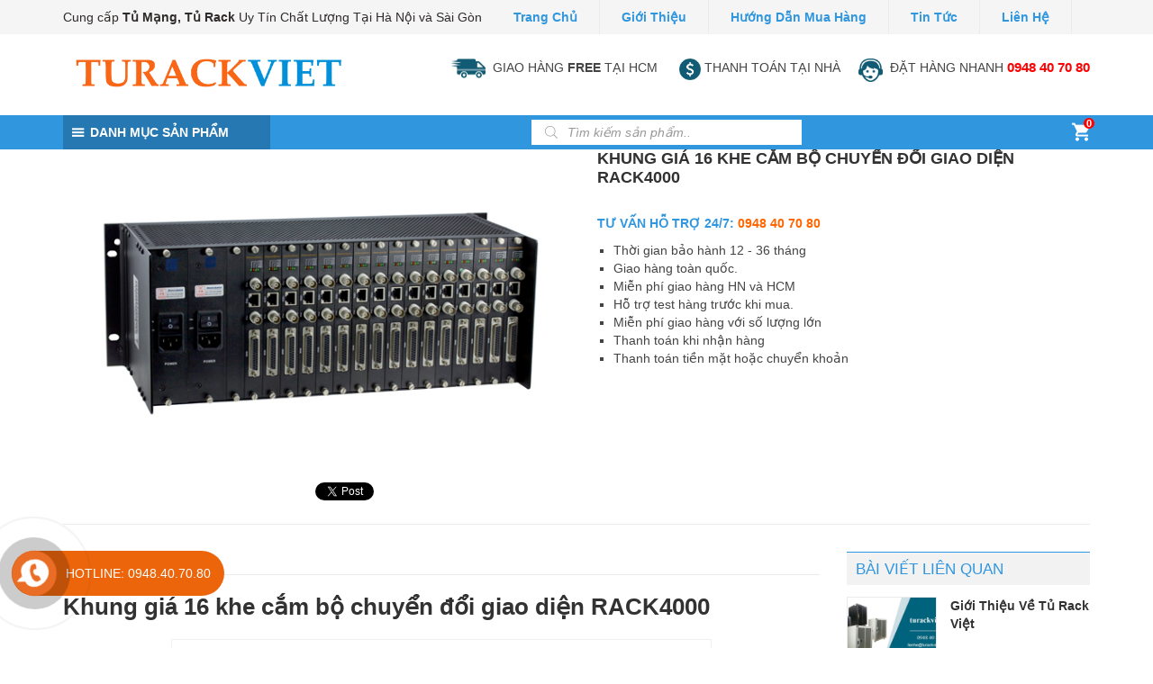

--- FILE ---
content_type: text/html; charset=UTF-8
request_url: https://turackviet.com/san-pham/cam-bo-chuyen-doi-giao-dien-rack4000/
body_size: 24374
content:
<!DOCTYPE html><html lang="vi" prefix="og: https://ogp.me/ns#" class="no-js no-svg"><head><meta charset="UTF-8"><meta name="viewport" content="width=device-width, initial-scale=1"><link rel="profile" href="http://gmpg.org/xfn/11"> <script defer src="[data-uri]"></script> <title>Khung giá 16 khe cắm bộ chuyển đổi giao diện RACK4000</title><meta name="description" content="Intersys Toàn Cầu Phân phối Khung giá 16 khe cắm bộ chuyển đổi giao diện RACK4000 Chính Hãng. Sẵn Hàng - Giá Rẻ Nhất - Chất Lượng Tốt Nhất - Dịch Vụ Tận Tình - Hậu Mãi Chu Đáo"/><meta name="robots" content="index, follow, max-snippet:-1, max-video-preview:-1, max-image-preview:large"/><link rel="canonical" href="https://turackviet.com/san-pham/cam-bo-chuyen-doi-giao-dien-rack4000/" /><meta property="og:locale" content="vi_VN" /><meta property="og:type" content="product" /><meta property="og:title" content="Khung giá 16 khe cắm bộ chuyển đổi giao diện RACK4000" /><meta property="og:description" content="Intersys Toàn Cầu Phân phối Khung giá 16 khe cắm bộ chuyển đổi giao diện RACK4000 Chính Hãng. Sẵn Hàng - Giá Rẻ Nhất - Chất Lượng Tốt Nhất - Dịch Vụ Tận Tình - Hậu Mãi Chu Đáo" /><meta property="og:url" content="https://turackviet.com/san-pham/cam-bo-chuyen-doi-giao-dien-rack4000/" /><meta property="og:site_name" content="Tủ Rack Việt" /><meta property="og:updated_time" content="2025-10-08T11:16:15+07:00" /><meta property="og:image" content="https://turackviet.com/wp-content/uploads/2021/08/a5-4.jpg" /><meta property="og:image:secure_url" content="https://turackviet.com/wp-content/uploads/2021/08/a5-4.jpg" /><meta property="og:image:width" content="600" /><meta property="og:image:height" content="379" /><meta property="og:image:alt" content="Khung giá 16 khe cắm bộ chuyển đổi giao diện RACK4000" /><meta property="og:image:type" content="image/jpeg" /><meta property="product:price:currency" content="VND" /><meta property="product:availability" content="instock" /><meta name="twitter:card" content="summary_large_image" /><meta name="twitter:title" content="Khung giá 16 khe cắm bộ chuyển đổi giao diện RACK4000" /><meta name="twitter:description" content="Intersys Toàn Cầu Phân phối Khung giá 16 khe cắm bộ chuyển đổi giao diện RACK4000 Chính Hãng. Sẵn Hàng - Giá Rẻ Nhất - Chất Lượng Tốt Nhất - Dịch Vụ Tận Tình - Hậu Mãi Chu Đáo" /><meta name="twitter:image" content="https://turackviet.com/wp-content/uploads/2021/08/a5-4.jpg" /> <script type="application/ld+json" class="rank-math-schema">{"@context":"https://schema.org","@graph":[{"@type":"Organization","@id":"https://turackviet.com/#organization","name":"turackviet","url":"https://turackviet.com"},{"@type":"WebSite","@id":"https://turackviet.com/#website","url":"https://turackviet.com","name":"turackviet","publisher":{"@id":"https://turackviet.com/#organization"},"inLanguage":"vi"},{"@type":"ImageObject","@id":"https://turackviet.com/wp-content/uploads/2021/08/a5-4.jpg","url":"https://turackviet.com/wp-content/uploads/2021/08/a5-4.jpg","width":"600","height":"379","inLanguage":"vi"},{"@type":"BreadcrumbList","@id":"https://turackviet.com/san-pham/cam-bo-chuyen-doi-giao-dien-rack4000/#breadcrumb","itemListElement":[{"@type":"ListItem","position":"1","item":{"@id":"https://turackviet.com","name":"Home"}},{"@type":"ListItem","position":"2","item":{"@id":"https://turackviet.com/danh-muc/thiet-bi-mang/converter-3onedata/","name":"Converter 3Onedata"}},{"@type":"ListItem","position":"3","item":{"@id":"https://turackviet.com/san-pham/cam-bo-chuyen-doi-giao-dien-rack4000/","name":"Khung gi\u00e1 16 khe c\u1eafm b\u1ed9 chuy\u1ec3n \u0111\u1ed5i giao di\u1ec7n RACK4000"}}]},{"@type":"Person","@id":"https://turackviet.com/author/","url":"https://turackviet.com/author/","image":{"@type":"ImageObject","@id":"https://secure.gravatar.com/avatar/?s=96&amp;d=mm&amp;r=g","url":"https://secure.gravatar.com/avatar/?s=96&amp;d=mm&amp;r=g","inLanguage":"vi"},"worksFor":{"@id":"https://turackviet.com/#organization"}},{"@type":"ItemPage","@id":"https://turackviet.com/san-pham/cam-bo-chuyen-doi-giao-dien-rack4000/#webpage","url":"https://turackviet.com/san-pham/cam-bo-chuyen-doi-giao-dien-rack4000/","name":"Khung gi\u00e1 16 khe c\u1eafm b\u1ed9 chuy\u1ec3n \u0111\u1ed5i giao di\u1ec7n RACK4000","datePublished":"2021-08-24T15:31:34+07:00","dateModified":"2025-10-08T11:16:15+07:00","author":{"@id":"https://turackviet.com/author/"},"isPartOf":{"@id":"https://turackviet.com/#website"},"primaryImageOfPage":{"@id":"https://turackviet.com/wp-content/uploads/2021/08/a5-4.jpg"},"inLanguage":"vi","breadcrumb":{"@id":"https://turackviet.com/san-pham/cam-bo-chuyen-doi-giao-dien-rack4000/#breadcrumb"}},{"@type":"Product","name":"Khung gi\u00e1 16 khe c\u1eafm b\u1ed9 chuy\u1ec3n \u0111\u1ed5i giao di\u1ec7n RACK4000","description":"Intersys To\u00e0n C\u1ea7u Ph\u00e2n ph\u1ed1i  Khung gi\u00e1 16 khe c\u1eafm b\u1ed9 chuy\u1ec3n \u0111\u1ed5i giao di\u1ec7n RACK4000 Ch\u00ednh H\u00e3ng.  S\u1eb5n H\u00e0ng - Gi\u00e1 R\u1ebb Nh\u1ea5t - Ch\u1ea5t L\u01b0\u1ee3ng T\u1ed1t Nh\u1ea5t - D\u1ecbch V\u1ee5 T\u1eadn T\u00ecnh - H\u1eadu M\u00e3i Chu \u0110\u00e1o","category":"THI\u1ebeT B\u1eca M\u1ea0NG &gt; Converter 3Onedata","mainEntityOfPage":{"@id":"https://turackviet.com/san-pham/cam-bo-chuyen-doi-giao-dien-rack4000/#webpage"},"@id":"https://turackviet.com/san-pham/cam-bo-chuyen-doi-giao-dien-rack4000/#richSnippet","image":{"@id":"https://turackviet.com/wp-content/uploads/2021/08/a5-4.jpg"}}]}</script> <link rel='dns-prefetch' href='//s.w.org' /><link rel="alternate" type="application/rss+xml" title="Dòng thông tin Tủ Rack Việt &raquo;" href="https://turackviet.com/feed/" /><link rel="alternate" type="application/rss+xml" title="Dòng phản hồi Tủ Rack Việt &raquo;" href="https://turackviet.com/comments/feed/" /><link rel="alternate" type="application/rss+xml" title="Tủ Rack Việt &raquo; Khung giá 16 khe cắm bộ chuyển đổi giao diện RACK4000 Dòng phản hồi" href="https://turackviet.com/san-pham/cam-bo-chuyen-doi-giao-dien-rack4000/feed/" /> <script defer src="[data-uri]"></script> <style type="text/css">img.wp-smiley,
img.emoji {
	display: inline !important;
	border: none !important;
	box-shadow: none !important;
	height: 1em !important;
	width: 1em !important;
	margin: 0 .07em !important;
	vertical-align: -0.1em !important;
	background: none !important;
	padding: 0 !important;
}</style><link rel='stylesheet' id='wp-block-library-css'  href='https://turackviet.com/wp-includes/css/dist/block-library/style.min.css?ver=5.8' type='text/css' media='all' /><link rel='stylesheet' id='wc-blocks-vendors-style-css'  href='https://turackviet.com/wp-content/cache/autoptimize/css/autoptimize_single_1acc6d05dce5567e977de5bb00610c80.css?ver=5.5.1' type='text/css' media='all' /><link rel='stylesheet' id='wc-blocks-style-css'  href='https://turackviet.com/wp-content/cache/autoptimize/css/autoptimize_single_dea45f0e1a9b50b1c50f1839edc47cc6.css?ver=5.5.1' type='text/css' media='all' /><link rel='stylesheet' id='kk-star-ratings-css'  href='https://turackviet.com/wp-content/cache/autoptimize/css/autoptimize_single_d8aaec9078702521ce2d4270af660423.css?ver=4.2.0' type='text/css' media='all' /><style id='kk-star-ratings-inline-css' type='text/css'>.kk-star-ratings .kksr-stars .kksr-star {
        margin-right: 0px;
    }
    [dir="rtl"] .kk-star-ratings .kksr-stars .kksr-star {
        margin-left: 0px;
        margin-right: 0;
    }</style><link rel='stylesheet' id='photoswipe-css'  href='https://turackviet.com/wp-content/plugins/woocommerce/assets/css/photoswipe/photoswipe.min.css?ver=5.6.0' type='text/css' media='all' /><link rel='stylesheet' id='photoswipe-default-skin-css'  href='https://turackviet.com/wp-content/plugins/woocommerce/assets/css/photoswipe/default-skin/default-skin.min.css?ver=5.6.0' type='text/css' media='all' /><style id='woocommerce-inline-inline-css' type='text/css'>.woocommerce form .form-row .required { visibility: visible; }</style><link rel='stylesheet' id='dgwt-wcas-style-css'  href='https://turackviet.com/wp-content/plugins/ajax-search-for-woocommerce/assets/css/style.min.css?ver=1.13.0' type='text/css' media='all' /><link rel='stylesheet' id='vietmoz-style-css'  href='https://turackviet.com/wp-content/cache/autoptimize/css/autoptimize_single_749049c59e2998bcabd8b465592a023c.css?ver=1.0.3' type='text/css' media='all' /><style id='vietmoz-style-inline-css' type='text/css'>@media screen and (min-width: 1200px) {
		.container {
			max-width: 1170px;
		}
	}
	@media screen and (min-width: 992px) {
		#primary {
			width: calc(100% - 300px);
		}
		#secondary {
			width: 270px;
		}
	}
	button, input[type="button"], input[type="reset"], input[type="submit"],
	.button,
	.btn {
		background-color: #3096de;
		color: #ffffff;
		border-color: #3096de;
		font-weight: 700;text-transform: uppercase;font-size: 14px;line-height: 36px;letter-spacing: 0px;
		padding: 0 20px;
		border-radius: 0px;
		border-width: 2px;
	}

	button:hover, button:focus, input[type="button"]:hover, input[type="button"]:focus, input[type="reset"]:hover, input[type="reset"]:focus, input[type="submit"]:hover, input[type="submit"]:focus,
	.button:hover,
	.button:focus,
	.btn:hover,
	.btn:focus {
		background-color: #ffffff;
		color: #3096de;
		border-color: #3096de;
	}

	button:disabled:hover, input[type="button"]:disabled:hover, input[type="reset"]:disabled:hover, input[type="submit"]:disabled:hover,
	.button:disabled:hover,
	.btn:disabled:hover {
		background-color: #ffffff;
		color: #3096de;
		border-color: #3096de;
	}

	button.alt, input[type="button"].alt, input[type="reset"].alt, input[type="submit"].alt,
	.button.alt,
	.btn.alt {
		background-color: #333333;
		color: #ffffff;
		border-color: #333333;
	}

	button.alt:hover, button.alt:focus, input[type="button"].alt:hover, input[type="button"].alt:focus, input[type="reset"].alt:hover, input[type="reset"].alt:focus, input[type="submit"].alt:hover, input[type="submit"].alt:focus,
	.button.alt:hover,
	.button.alt:focus,
	.btn.alt:hover,
	.btn.alt:focus {
		background-color: #333333;
		color: #ffffff;
		border-color: #333333;
	}

	button.alt:disabled:hover, input[type="button"].alt:disabled:hover, input[type="reset"].alt:disabled:hover, input[type="submit"].alt:disabled:hover,
	.button.alt:disabled:hover,
	.btn.alt:disabled:hover {
		background-color: #333333;
		color: #ffffff;
		border-color: #333333;
	}
	

	body {
		font-family: Arial, Helvetica, sans-serif;font-size: 14px;line-height: 1.48;
		color: #444444;
		background-color: #ffffff;
	}
	h1, h2, h3, h4, h5, h6 {
		font-family: 'Lucida Sans Unicode', 'Lucida Grande', sans-serif;font-size: 14px;
		color: #323232;
		font-size: 14pxpx;
	}

	h1 a, h2 a, h3 a, h4 a, h5 a, h6 a {
		color: #323232;
	}
	h1:hover a, h2:hover a, h3:hover a, h4:hover a, h5:hover a, h6:hover a {
		color: #3096de;
	}
	h3 {
		font-size: 17.22px;
	}
	h2 {
		font-size: 21.1806px;
	}
	h1 {
		font-size: 26.052138px;
	}
	blockquote {
		font-family: Georgia, serif;font-weight: 400;font-style: italic;
	}
	th, td {
		border-bottom-color: #ebebeb;
	}
	thead th {
		border-bottom-color: #b0b0b0;
	}
	hr {
		border-bottom-color: #ebebeb;
	}
	a {
		color: #3096de;
	}
	a:active, a:focus, a:hover {
		color: #323232;
	}
	abbr:after,
	acronym:after {
		background: #3096de;
	}
	abbr:before,
	acronym:before {
		border-right-color: #3096de;
	}
	code,
	kbd,
	var,
	samp,
	pre	{
		background-color: #f2f2f2;
	}
	input[type="color"], input[type="date"], input[type="datetime"], input[type="datetime-local"], input[type="email"], input[type="month"], input[type="number"], input[type="password"], input[type="search"], input[type="tel"], input[type="text"], input[type="time"], input[type="url"], input[type="week"], input:not([type]), textarea {
		font-family: Arial, Helvetica, sans-serif;font-size: 14px;line-height: 1.48;
		background-color: #ffffff;
		border-color: #ebebeb;
	}
	input[type="color"]:hover, input[type="date"]:hover, input[type="datetime"]:hover, input[type="datetime-local"]:hover, input[type="email"]:hover, input[type="month"]:hover, input[type="number"]:hover, input[type="password"]:hover, input[type="search"]:hover, input[type="tel"]:hover, input[type="text"]:hover, input[type="time"]:hover, input[type="url"]:hover, input[type="week"]:hover, input:not([type]):hover, textarea:hover {
		border-color: #bcbcbc;
	}
	input[type="color"]:focus, input[type="date"]:focus, input[type="datetime"]:focus, input[type="datetime-local"]:focus, input[type="email"]:focus, input[type="month"]:focus, input[type="number"]:focus, input[type="password"]:focus, input[type="search"]:focus, input[type="tel"]:focus, input[type="text"]:focus, input[type="time"]:focus, input[type="url"]:focus, input[type="week"]:focus, input:not([type]):focus, textarea:focus {
		border-color: rgba(48,150,222,0.5);
		box-shadow: inset 0 1px 3px rgba(0, 0, 0, 0.06), 0 0 3px rgba(48,150,222,0.3);
	}
	input[type="color"]:disabled, input[type="date"]:disabled, input[type="datetime"]:disabled, input[type="datetime-local"]:disabled, input[type="email"]:disabled, input[type="month"]:disabled, input[type="number"]:disabled, input[type="password"]:disabled, input[type="search"]:disabled, input[type="tel"]:disabled, input[type="text"]:disabled, input[type="time"]:disabled, input[type="url"]:disabled, input[type="week"]:disabled, input:not([type]):disabled, textarea:disabled {
		background-color:#f2f2f2;
	}
	input[type="color"]:disabled:hover, input[type="date"]:disabled:hover, input[type="datetime"]:disabled:hover, input[type="datetime-local"]:disabled:hover, input[type="email"]:disabled:hover, input[type="month"]:disabled:hover, input[type="number"]:disabled:hover, input[type="password"]:disabled:hover, input[type="search"]:disabled:hover, input[type="tel"]:disabled:hover, input[type="text"]:disabled:hover, input[type="time"]:disabled:hover, input[type="url"]:disabled:hover, input[type="week"]:disabled:hover, input:not([type]):disabled:hover, textarea:disabled:hover {
		border-color: #ebebeb;
	}
	input[type="color"]::-webkit-input-placeholder, input[type="date"]::-webkit-input-placeholder, input[type="datetime"]::-webkit-input-placeholder, input[type="datetime-local"]::-webkit-input-placeholder, input[type="email"]::-webkit-input-placeholder, input[type="month"]::-webkit-input-placeholder, input[type="number"]::-webkit-input-placeholder, input[type="password"]::-webkit-input-placeholder, input[type="search"]::-webkit-input-placeholder, input[type="tel"]::-webkit-input-placeholder, input[type="text"]::-webkit-input-placeholder, input[type="time"]::-webkit-input-placeholder, input[type="url"]::-webkit-input-placeholder, input[type="week"]::-webkit-input-placeholder, input:not([type])::-webkit-input-placeholder, textarea::-webkit-input-placeholder {
		color:#8f8f8f;
	}
	

	.pagination .nav-links > * {
		color: #444444;
	}

	.pagination .nav-links > *.current, .pagination .nav-links > *:hover {
		color: #3096de;
		border-color: #ebebeb;
	}

	.page-links > *:not(.page-links-title) {
		color: #444444;
	}

	.page-links > span:not(.page-links-title),
	.page-links > a:hover {
		color: #3096de;
		border-color: #ebebeb;
	}

	.back-to-top {
		background-color: #f2f2f2;
		color: #323232;
		border-color: #ebebeb;
	}

	.back-to-top:hover {
		background-color: #3096de;
		border-color: #ebebeb;
		color: #ffffff;
	}
	
	.slick-dots li.slick-active button:before {
		color: #3096de;
		opacity: 0.75;
	}
	

	.top-bar {
		background: #f5f5f5;
		color: #2f2b2b;
	}
	.top-bar .divider {
		background-color: #ebebeb;
	}	
	.top-bar a {
		color: #3096de;
	}
	.top-bar a:hover, .top-bar a:focus, .top-bar a:hover:focus {
		color: #646464;
	}
	
	.site-header {
		background-color: #ffffff;
	}
	#mhead {
		background-color: #ffffff;
	}
	#mhead .insider {
		height: 48px;
	}
	.menu-toggler {
		width: 48px;
	}
	.menu-toggler.simple:before {
		color: #444444;
	}
	.search-toggler:before {
		color: #444444;
	}
	#search-holder #search-wrapper {
		background-color: #ffffff;
	}
	.headroom-enabled #page {
		padding-top: 90px;
	}
	@media screen and (max-width: 991px) {
		.m-headroom-enabled #page {
			padding-top:  48px;
		}
	}
	#m-menu {
		background-color: #ffffff;
	}
	.vietmoz-menu li:hover > a, .vietmoz-menu li:hover:after {
	color: #3096de;
	}
	.vietmoz-menu a {
		color: #444444;
	}
	.vietmoz-menu > li {
		font-weight: 700;text-transform: uppercase;font-size: 14px;
	}
	.vietmoz-menu ul {
		background-color: #ffffff;
		border-color: #ebebeb;
	}
	.vietmoz-menu ul li:hover > a {
		background-color: #f2f2f2;
	}
	.vietmoz-menu ul a {
		font-weight: 700;text-transform: none;font-size: 14px;line-height: 35px;
		border-bottom-color: #ebebeb;
	}
	.vietmoz-m-menu li:hover > a, .vietmoz-m-menu li:focus > a {
		color: #3096de;
	}
	.vietmoz-m-menu a {
		color: #444444;
	}
	.vietmoz-m-menu ul a {
		border-bottom-color: #ebebeb;
		font-weight: 700;text-transform: none;font-size: 14px;line-height: 35px;
	}
	.vietmoz-m-menu .dropdown-toggler {
		width : 35pxpx;	
		height: 35pxpx;	
	}
	.vietmoz-m-menu .dropdown-toggler:before {
		line-height: 35pxpx;
	}
		
	header[class*="default-header"] .insider {
		height: 90px;
	}
	header[class*="default-header"] .vietmoz-menu > li > a {
		line-height: 90px;
	}
	header[class*="header-v1"] .insider {
		height: 90px;
	}
	header[class*="header-v1"] .vietmoz-menu > li > a {
		line-height: 38px;
	}
	.header-v1b .main-menu {
		background: #3096de;
	}
	.header-v1b .vietmoz-menu > li.active,
	.header-v1b .vietmoz-menu > li:hover {
		background-color: #2678b2;
	}
	.header-v1c {
		border-bottom-color: #3096de;
	}
	.header-v1c .vietmoz-menu > li:hover, .header-v1c .vietmoz-menu > li.current-menu-item {
		background: #3096de;
	}
	.header-v1d .vietmoz-menu > li.active > a, .header-v1d .vietmoz-menu > li:hover > a {
		color: ;
	}	
	header[class*="v2"] .insider {
		height: 90px;
	}
	header[class*="v2"] .vietmoz-menu > li > a {
		line-height: 90px;
	}
	.header-v2b {
		background: rgba(0,0,0,1);
	}
	.header-v2b .vietmoz-menu > li.current-menu-item > a:after,
	.header-v2b .vietmoz-menu > li:hover > a:after {
		background: #3096de;
		top: calc(50% + 14pxpx);
	}
	

	.widget ul a,
	.widget .tagcloud a {
		color: #444444;
	}
	.widget ul a:hover,
	.widget .tagcloud a:hover {
		color: #3096de;
	}
	.widget-title {
		background: #f2f2f2;
		border-top: 1px solid #3096de;
		color: #3096de;
	}
	#wp-calendar caption {
		color: #3096de;
	}
	#wp-calendar tbody {
		color: #444444;
	}
	#wp-calendar tbody td {
		background: #f2f2f2;
		border-color: #ffffff;
	}
	#wp-calendar tbody td:hover {
		background: #ffffff;
	}	
	.widget_related_posts .item + .item,
	.widget_related_products .item + .item {
		border-top: 1px solid #ebebeb;
	}
	.widget_related_posts .post-thumbnail,
	.widget_related_products .post-thumbnail {
		border: 1px solid #ebebeb;
	}
	.widget_product_category .section-title {
		background: #f2f2f2;
	}
	.widget-style-2 .widget-title {
		border-left: 8px solid ;
		background: #3096de;
		color: #ffffff;
	}	
	.widget-style-2 .so-panel .widget-title {
		color: #3096de;
	}
	

	#colophon {
		font-size: 13px;line-height: 1.2;
		background-color: #3096de;
		color: #ffffff;
	}
	#colophon h1, #colophon h2, #colophon h3, #colophon h4, #colophon h5, #colophon h6 {
		color: #ffffff;
	}
	#colophon a {
		color: #ffffff;
	}

	#colophon a:hover, #colophon a:focus {
		color: #ff0000;
	}
	.copyright {
		background-color: #3096de;
		color: #3096de;
	}

	.copyright a {
		color: #3096de;
	}

	.copyright a:hover, .copyright a:focus {
		color: #3096de;
	}
	

	.single-post h1.vietmoz-title {
		border-bottom: 1px solid #ebebeb;
	}
	
	.entry-meta {
		color: #ababab;
	}

	.entry-meta a {
		color: #ababab;
	}

	.entry-meta a:hover {
		color: #3096de;
	}

	.tags-list a {
		background: #f2f2f2;
		color: #444444;
	}

	.tags-list a:hover {
		background-color: #e6e6e6;
	}

	.author-box {
		border-color: #ebebeb;
		background: #f2f2f2;
	}

	.author-box .author-name {
		color: #444444;
		font-size: 21.1806px;
	}

	.author-box .author-name:hover {
		color: #3096de;
	}

	/* Comment */
	.comment-body {
		border-bottom-color: #ebebeb;
	}
	
	.bypostauthor .comment-body {
		border-bottom-color: #3096de;
	}

	.comment-body .reply a {
		color: #444444;
	}

	.comment-body .reply a:hover {
		color: #3096de;
	}

	#cancel-comment-reply-link {
		border-color: #ebebeb;
		color: #444444;
	}

	#cancel-comment-reply-link:hover {
		color: #3096de;
		border-color: #3096de;
	}

	.comment-author {
		color: #444444;
	}

	.comment-author a {
		color: #444444;
	}

	.comment-author a:hover {
		color: #3096de;
	}

	.comment-metadata {
		color: #ababab;
		font-size: -18.141431786724px;
	}

	.comment-metadata a {
		color: #ababab;
	}

	.comment-metadata a:hover {
		color: #323232;
	}
	
	#reply-title,
	.comments-title {
		border-bottom: 1px solid #ebebeb;
	}
	
	.vietmoz-related-posts h3 {
		border-bottom: 1px solid #ebebeb;
	}
	
	.vietmoz-related-posts a {
		color: #323232;
	}
	
	.vietmoz-related-posts a:hover {
		color: #3096de;
	}
	

	.loop-wrapper.large.item-style-2 article {
		background-color: #f2f2f2;
	}
	.sticky {
		border-color: #ebebeb;
	}
	.category h1.vietmoz-title {
		border-bottom: 1px solid #ebebeb;
	}
	.term-description {
		border-bottom: 1px solid #ebebeb;
	}
	
	
.color-main,
.color-main--hover:hover,
.color-main--focus:focus,
.color-main--before:before,
.color-main--after:after,
.color-main--hover-before:hover:before,
.color-main--hover-after:hover:after {
  color: #3096de;
}

.color-text,
.color-text--hover:hover,
.color-text--focus:focus,
.color-text--before:before,
.color-text--after:after,
.color-text--hover-before:hover:before,
.color-text--hover-after:hover:after {
  color: #444444;
}

.color-heading,
.color-heading--hover:hover,
.color-heading--focus:focus,
.color-heading--before:before,
.color-heading--after:after,
.color-heading--hover-before:hover:before,
.color-heading--hover-after:hover:after {
  color: #323232;
}

.color-border,
.color-border--hover:hover,
.color-border--focus:focus,
.color-border--before:before,
.color-border--after:after,
.color-border--hover-before:hover:before,
.color-border--hover-after:hover:after {
  color: #ebebeb;
}

.color-meta,
.color-meta--hover:hover,
.color-meta--focus:focus,
.color-meta--before:before,
.color-meta--after:after,
.color-meta--hover-before:hover:before,
.color-meta--hover-after:hover:after {
  color: #ababab;
}

.color-bg-primary {
  color: #ffffff;
}

.color-bg-secondary {
  color: #f2f2f2;
}

.bg-primary,
.bg-primary--hover:hover,
.bg-primary--focus:focus,
.bg-primary--before:before,
.bg-primary--after:after,
.bg-primary--hover-before:hover:before,
.bg-primary--hover-after:hover:after {
  background-color: #ffffff;
}

.bg-secondary,
.bg-secondary--hover:hover,
.bg-secondary--focus:focus,
.bg-secondary--before:before,
.bg-secondary--after:after,
.bg-secondary--hover-before:hover:before,
.bg-secondary--hover-after:hover:after {
  background-color: #f2f2f2;
}

.bg-color-main {
  background: #3096de;
}

.bg-color-heading {
  background: #323232;
}

.bg-color-text {
  background: #444444;
}

.bg-color-meta {
  background: #ababab;
}

.border {
border: 1px solid #ebebeb;
}

.border--bottom {
	border-bottom: 1px solid #ebebeb;
}

.border--top {
	border-top: 1px solid #ebebeb;
}

.border--left {
	border-left: 1px solid #ebebeb;
}

.border--right {
	border-right: 1px solid #ebebeb;
}

.border-color-main,
.border-color-main--hover:hover {
  border-color: #3096de;
}

.border-color-text,
.border-color-text--hover:hover {
  border-color: #444444;
}

.border-color-heading,
.border-color-heading--hover:hover {
  border-color: #323232;
}

.border-color-meta,
.border-color-meta--hover:hover {
  border-color: #ababab;
}

.border-color-bg-primary,
.border-color-bg-primary--hover:hover {
  border-color: #ffffff;
}

.border-color-bg-secondary,
.border-color-bg-secondary--hover:hover {
  border-color: #f2f2f2;
}</style><link rel='stylesheet' id='vmz-style-css'  href='https://turackviet.com/wp-content/cache/autoptimize/css/autoptimize_single_047fb93643b4e5a1c9b375afb9f80623.css?ver=1.0.3' type='text/css' media='all' /><style id='vmz-style-inline-css' type='text/css'>.vietmoz-menu .danh-muc-san-pham {
  background: #2678b2;
}
.vietmoz-menu .danh-muc-san-pham > ul {
  border-color: #3096de;
  border-top-color: #ebebeb;
}
.vietmoz-menu .danh-muc-san-pham > ul > li > ul {
  border-bottom-color: #3096de;
  border-right-color: #3096de;
}
.vietmoz-menu .danh-muc-san-pham > ul > li > ul > li > a {
  border-bottom: 1px solid #ebebeb !important;
}
.widget-title {
  background: ;
  border-top: 1px solid #3096de;
  color: #3096de;
}
.widget_related_posts .item + .item,
.widget_related_products .item + .item {
  border-top: 1px solid #ebebeb;
}
.widget_related_posts .post-thumbnail,
.widget_related_products .post-thumbnail {
  border: 1px solid #ebebeb;
}
.widget_product_category .section-title {
  background: ;
}
.single-post h1.vietmoz-title {
  border-bottom: 1px solid #ebebeb;
}
#reply-title,
.comments-title {
  border-bottom: 1px solid #ebebeb;
}
.vietmoz-related-posts h3 {
  border-bottom: 1px solid #ebebeb;
}
.vietmoz-related-posts a {
  color: #323232;
}
.vietmoz-related-posts a:hover {
  color: #3096de;
}
.category h1.vietmoz-title {
  border-bottom: 1px solid #ebebeb;
}
.term-description {
  border-bottom: 1px solid #ebebeb;
}
.post-info .post-title a {
  color: #323232;
}
.post-info .post-title:hover a {
  color: #3096de;
}
	

.woocommerce-products-header {
	border-top: 2px solid #3096de;
	background: ;
}
.woocommerce-products-header__title {
  color: #3096de;
}
.parent .woocommerce-products-header__title {
  color: #323232;
}
.woocommerce-products-child-category__title {
  border-top: 2px solid #3096de;
  background: ;
}
.woocommerce-products-child-category__title a {
  color: #3096de;
}
ul.products > li {
  border: 1px solid #ebebeb;
}
.price del {
  color: #ababab;
}
.flex-viewport {
  border: 1px solid #ebebeb;
}
.flex-control-nav li {
  border: 1px solid #ebebeb;
}
.woocommerce-product-rating {
  border-bottom: 1px solid #ebebeb;
}
.woocommerce-product-rating .woocommerce-review-link {
  color: #ababab;
}
.woocommerce-product-rating .woocommerce-review-link:hover {
  color: #3096de;
}
.summary p.price del {
  color: #ababab;
}
.wc-tabs {
  border-bottom: 1px solid #ebebeb;
}
.wc-tabs .active a {
  color: #3096de;
}
.wc-tabs .active a:before {
  background: #3096de;
}
.woocommerce-Reviews .commentlist .comment-text {
  border: 1px solid #ebebeb;
}
.woocommerce-Reviews .commentlist .meta {
  border-bottom: 1px solid #ebebeb;
}
.woocommerce-Reviews .commentlist .woocommerce-review__published-date {
  color: #ababab;
}
#review_form_wrapper .comment-reply-title {
  border-bottom: 1px solid #ebebeb;
}
.related.products > h2 {
  color: #3096de;
  border-top: 1px solid #3096de;
  background: ;
}
@media screen and (min-width: 667px) {
  .main-single-product .product-content {
    border-top: 1px solid #ebebeb;
  }
}</style><link rel='stylesheet' id='vietmoz-icon-css'  href='https://turackviet.com/wp-content/themes/vietmoz/assets/css/ionicons.min.css?ver=2.0.1' type='text/css' media='all' /> <!--[if lt IE 9]><link rel='stylesheet' id='vietmoz-ie8-css'  href='https://turackviet.com/wp-content/themes/vietmoz/assets/css/ie8.css?ver=1.0' type='text/css' media='all' /> <![endif]--> <script type='text/javascript' src='https://turackviet.com/wp-includes/js/jquery/jquery.min.js?ver=3.6.0' id='jquery-core-js'></script> <script defer type='text/javascript' src='https://turackviet.com/wp-includes/js/jquery/jquery-migrate.min.js?ver=3.3.2' id='jquery-migrate-js'></script> <script defer type='text/javascript' src='https://turackviet.com/wp-content/themes/vietmoz/assets/js/lib/headroom.min.js?ver=0.9.3' id='headroom-js'></script> <script defer type='text/javascript' src='https://turackviet.com/wp-content/themes/vietmoz/assets/js/lib/isotope.min.js?ver=3.0.2' id='isotope-js'></script> <script defer type='text/javascript' src='https://turackviet.com/wp-content/themes/vietmoz/assets/js/lib/slick.min.js?ver=1.6.0' id='slick-js'></script> <!--[if lt IE 9]> <script type='text/javascript' src='https://turackviet.com/wp-content/themes/vietmoz/assets/js/lib/html5.js?ver=3.7.3' id='html5-js'></script> <![endif]--><link rel="https://api.w.org/" href="https://turackviet.com/wp-json/" /><link rel="alternate" type="application/json" href="https://turackviet.com/wp-json/wp/v2/product/4551" /><link rel="EditURI" type="application/rsd+xml" title="RSD" href="https://turackviet.com/xmlrpc.php?rsd" /><link rel="wlwmanifest" type="application/wlwmanifest+xml" href="https://turackviet.com/wp-includes/wlwmanifest.xml" /><meta name="generator" content="WordPress 5.8" /><link rel='shortlink' href='https://turackviet.com/?p=4551' /><link rel="alternate" type="application/json+oembed" href="https://turackviet.com/wp-json/oembed/1.0/embed?url=https%3A%2F%2Fturackviet.com%2Fsan-pham%2Fcam-bo-chuyen-doi-giao-dien-rack4000%2F" /><link rel="alternate" type="text/xml+oembed" href="https://turackviet.com/wp-json/oembed/1.0/embed?url=https%3A%2F%2Fturackviet.com%2Fsan-pham%2Fcam-bo-chuyen-doi-giao-dien-rack4000%2F&#038;format=xml" /><meta name="framework" content="Redux 4.2.14" /><meta name="google-site-verification" content="0mYwO4IN6pNSZ6wfVTnCd5hz2pqjz83Kh6RGoEgocWU" /><style>.dgwt-wcas-ico-magnifier,.dgwt-wcas-ico-magnifier-handler{max-width:20px}.dgwt-wcas-search-wrapp{max-width:600px}</style><noscript><style>.woocommerce-product-gallery{ opacity: 1 !important; }</style></noscript><link rel="icon" href="https://turackviet.com/wp-content/uploads/2021/06/cropped-104847-3d-glossy-orange-orb-icon-alphanumeric-information2-ps-32x32.png" sizes="32x32" /><link rel="icon" href="https://turackviet.com/wp-content/uploads/2021/06/cropped-104847-3d-glossy-orange-orb-icon-alphanumeric-information2-ps-192x192.png" sizes="192x192" /><link rel="apple-touch-icon" href="https://turackviet.com/wp-content/uploads/2021/06/cropped-104847-3d-glossy-orange-orb-icon-alphanumeric-information2-ps-180x180.png" /><meta name="msapplication-TileImage" content="https://turackviet.com/wp-content/uploads/2021/06/cropped-104847-3d-glossy-orange-orb-icon-alphanumeric-information2-ps-270x270.png" /></head><body class="product-template-default single single-product postid-4551 theme-vietmoz woocommerce woocommerce-page woocommerce-no-js website-style-custom widget-style-1 sidebar-right footer-layout-10"><div id="page" class="site"> <a class="skip-link screen-reader-text" href="#content">Đến nội dung chính</a><div id="top-bar" class="top-bar" role="banner"><div class="container"><div class="insider"><div class="left-content"> Cung cấp <strong>Tủ Mạng, Tủ Rack</strong> Uy Tín Chất Lượng Tại Hà Nội và Sài Gòn</div><div class="right-content"> <strong><a href="/">Trang Chủ</a> <span class="divider"></span> <a href="/gioi-thieu-tu-rack-viet/">Giới Thiệu</a> <span class="divider"></span> <a href="/huong-dan-mua-hang/">Hướng Dẫn Mua Hàng</a> <span class="divider"></span> <a href="/tin-tuc/">Tin Tức</a> <span class="divider"></span> <a href="/lien-he/">Liên Hệ</a> <span class="divider"></span><div class="min-cart"></div></strong></div></div></div></div><header id="masthead" class="site-header header-v1b" role="banner"><div class="container"><div class="insider"><div class="site-title"> <a href="https://turackviet.com/" rel="home"> <img src="https://turackviet.com/wp-content/uploads/2025/10/turackviet.png" width="320" /> </a></div><div class="right-content"><p style="text-align: left"><strong><img class="alignnone wp-image-364" src="https://turackviet.com/wp-content/uploads/2018/02/free-ship-300x177.jpg" alt="" width="38" height="22" />  </strong>GIAO HÀNG <strong>FREE</strong> TẠI HCM<strong>      <img class="alignnone wp-image-366" src="https://turackviet.com/wp-content/uploads/2018/02/thanh-toan-tai-nha-300x300.jpg" alt="" width="24" height="24" /> </strong>THANH TOÁN TẠI NHÀ<strong>     <img class="alignnone wp-image-365" src="https://turackviet.com/wp-content/uploads/2018/02/support-300x294.jpg" alt="" width="27" height="26" />  </strong>ĐẶT HÀNG NHANH<strong> <a href="http://tel : 0948.40.70.80"><span style="font-family: Arial, sans-serif;font-size: 11pt"><span style="color: #ff0000"><strong>0948 40 70 80</strong></span></span></a></strong></p></div></div></div><nav id="primary-menu" class="main-menu" role="navigation"
 aria-label="Menu chính"><div class="container"><ul id="menu-menu-chinh" class="vietmoz-menu"><li id="menu-item-10" class="danh-muc-san-pham menu-item menu-item-type-custom menu-item-object-custom menu-item-has-children menu-item-10"><a href="#">DANH MỤC SẢN PHẨM</a><span class="dropdown-toggler"></span><ul class="sub-menu"><li id="menu-item-22" class="menu-item menu-item-type-taxonomy menu-item-object-product_cat menu-item-has-children menu-item-22"><a href="https://turackviet.com/danh-muc/tu-rack-its-rack/">TỦ RACK ITS-RACK</a><span class="dropdown-toggler"></span><ul class="sub-menu"><li id="menu-item-4909" class="menu-item menu-item-type-taxonomy menu-item-object-product_cat menu-item-4909"><a href="https://turackviet.com/danh-muc/tu-rack-its-rack/its-rack-6u/">its-rack 6u</a></li><li id="menu-item-4910" class="menu-item menu-item-type-taxonomy menu-item-object-product_cat menu-item-4910"><a href="https://turackviet.com/danh-muc/tu-rack-its-rack/its-rack-9u/">Its-Rack 9U</a></li><li id="menu-item-4902" class="menu-item menu-item-type-taxonomy menu-item-object-product_cat menu-item-4902"><a href="https://turackviet.com/danh-muc/tu-rack-its-rack/its-rack-10u/">Its-Rack 10U</a></li><li id="menu-item-4903" class="menu-item menu-item-type-taxonomy menu-item-object-product_cat menu-item-4903"><a href="https://turackviet.com/danh-muc/tu-rack-its-rack/its-rack-12u/">Its-Rack 12U</a></li><li id="menu-item-4904" class="menu-item menu-item-type-taxonomy menu-item-object-product_cat menu-item-4904"><a href="https://turackviet.com/danh-muc/tu-rack-its-rack/its-rack-15u/">Its-Rack 15U</a></li><li id="menu-item-4905" class="menu-item menu-item-type-taxonomy menu-item-object-product_cat menu-item-4905"><a href="https://turackviet.com/danh-muc/tu-rack-its-rack/its-rack-20u/">Its-Rack 20U</a></li><li id="menu-item-4906" class="menu-item menu-item-type-taxonomy menu-item-object-product_cat menu-item-4906"><a href="https://turackviet.com/danh-muc/tu-rack-its-rack/its-rack-27u/">Its-Rack 27U</a></li><li id="menu-item-4907" class="menu-item menu-item-type-taxonomy menu-item-object-product_cat menu-item-4907"><a href="https://turackviet.com/danh-muc/tu-rack-its-rack/its-rack-36u/">Its-Rack 36U</a></li><li id="menu-item-4908" class="menu-item menu-item-type-taxonomy menu-item-object-product_cat menu-item-4908"><a href="https://turackviet.com/danh-muc/tu-rack-its-rack/its-rack-42u/">Its-Rack 42U</a></li><li id="menu-item-4911" class="menu-item menu-item-type-taxonomy menu-item-object-product_cat menu-item-4911"><a href="https://turackviet.com/danh-muc/tu-rack-its-rack/phu-kien-its-rack/">Phụ Kiện Its-Rack</a></li></ul></li><li id="menu-item-11" class="menu-item menu-item-type-taxonomy menu-item-object-product_cat menu-item-has-children menu-item-11"><a href="https://turackviet.com/danh-muc/tu-rack-gia-re/">TỦ RACK GIÁ RẺ</a><span class="dropdown-toggler"></span><ul class="sub-menu"><li id="menu-item-13" class="menu-item menu-item-type-taxonomy menu-item-object-product_cat menu-item-13"><a href="https://turackviet.com/danh-muc/tu-rack-gia-re/tu-rack-6u-gia-re/">Tủ Rack 6U Giá Rẻ</a></li><li id="menu-item-12" class="menu-item menu-item-type-taxonomy menu-item-object-product_cat menu-item-12"><a href="https://turackviet.com/danh-muc/tu-rack-gia-re/tu-rack-9u-gia-re/">Tủ Rack 9U Giá Rẻ</a></li><li id="menu-item-14" class="menu-item menu-item-type-taxonomy menu-item-object-product_cat menu-item-14"><a href="https://turackviet.com/danh-muc/tu-rack-gia-re/tu-rack-10u-gia-re/">Tủ Rack 10U Giá Rẻ</a></li><li id="menu-item-15" class="menu-item menu-item-type-taxonomy menu-item-object-product_cat menu-item-15"><a href="https://turackviet.com/danh-muc/tu-rack-gia-re/tu-rack-12u-gia-re/">Tủ Rack 12U Giá Rẻ</a></li><li id="menu-item-201" class="menu-item menu-item-type-taxonomy menu-item-object-product_cat menu-item-201"><a href="https://turackviet.com/danh-muc/tu-rack-gia-re/tu-rack-15u-gia-re/">Tủ Rack 15U Giá Rẻ</a></li><li id="menu-item-202" class="menu-item menu-item-type-taxonomy menu-item-object-product_cat menu-item-202"><a href="https://turackviet.com/danh-muc/tu-rack-gia-re/tu-rack-20u-gia-re/">Tủ Rack 20U Giá Rẻ</a></li><li id="menu-item-203" class="menu-item menu-item-type-taxonomy menu-item-object-product_cat menu-item-203"><a href="https://turackviet.com/danh-muc/tu-rack-gia-re/tu-rack-27u-gia-re/">Tủ Rack 27U Giá Rẻ</a></li><li id="menu-item-204" class="menu-item menu-item-type-taxonomy menu-item-object-product_cat menu-item-204"><a href="https://turackviet.com/danh-muc/tu-rack-gia-re/tu-rack-32u-gia-re/">Tủ Rack 32U Giá Rẻ</a></li><li id="menu-item-205" class="menu-item menu-item-type-taxonomy menu-item-object-product_cat menu-item-205"><a href="https://turackviet.com/danh-muc/tu-rack-gia-re/tu-rack-36u-gia-re/">Tủ Rack 36U Giá Rẻ</a></li><li id="menu-item-206" class="menu-item menu-item-type-taxonomy menu-item-object-product_cat menu-item-206"><a href="https://turackviet.com/danh-muc/tu-rack-gia-re/tu-rack-42u-gia-re/">Tủ Rack 42U Giá Rẻ</a></li><li id="menu-item-207" class="menu-item menu-item-type-taxonomy menu-item-object-product_cat menu-item-207"><a href="https://turackviet.com/danh-muc/tu-rack-gia-re/phu-kien-tu-rack-gia-re/">Phụ Kiện Tủ Rack Giá Rẻ</a></li></ul></li><li id="menu-item-17" class="menu-item menu-item-type-taxonomy menu-item-object-product_cat menu-item-17"><a href="https://turackviet.com/danh-muc/tu-rack-comrack/">TỦ RACK COMRACK</a></li><li id="menu-item-21" class="menu-item menu-item-type-taxonomy menu-item-object-product_cat menu-item-21"><a href="https://turackviet.com/danh-muc/tu-rack-ekorack/">TỦ RACK EKORACK</a></li><li id="menu-item-19" class="menu-item menu-item-type-taxonomy menu-item-object-product_cat menu-item-19"><a href="https://turackviet.com/danh-muc/tu-rack-vietrack/">TỦ RACK VIETRACK</a></li><li id="menu-item-23" class="menu-item menu-item-type-taxonomy menu-item-object-product_cat menu-item-23"><a href="https://turackviet.com/danh-muc/tu-rack-apc/">TỦ RACK APC</a></li><li id="menu-item-16" class="menu-item menu-item-type-taxonomy menu-item-object-product_cat menu-item-16"><a href="https://turackviet.com/danh-muc/tu-rack-unirack/">TỦ RACK UNIRACK</a></li><li id="menu-item-4804" class="menu-item menu-item-type-taxonomy menu-item-object-product_cat menu-item-has-children menu-item-4804"><a href="https://turackviet.com/danh-muc/phan-phoi-thiet-bi-mang-cisco/">THIẾT BỊ MẠNG CISCO</a><span class="dropdown-toggler"></span><ul class="sub-menu"><li id="menu-item-4803" class="menu-item menu-item-type-taxonomy menu-item-object-product_cat menu-item-4803"><a href="https://turackviet.com/danh-muc/phan-phoi-thiet-bi-mang-cisco/switch-cisco/">Switch Cisco</a></li><li id="menu-item-4802" class="menu-item menu-item-type-taxonomy menu-item-object-product_cat menu-item-4802"><a href="https://turackviet.com/danh-muc/phan-phoi-thiet-bi-mang-cisco/router-cisco/">Router Cisco</a></li><li id="menu-item-4800" class="menu-item menu-item-type-taxonomy menu-item-object-product_cat menu-item-4800"><a href="https://turackviet.com/danh-muc/phan-phoi-thiet-bi-mang-cisco/firewall-cisco/">Firewall Cisco</a></li><li id="menu-item-4801" class="menu-item menu-item-type-taxonomy menu-item-object-product_cat menu-item-4801"><a href="https://turackviet.com/danh-muc/phan-phoi-thiet-bi-mang-cisco/module-cisco/">Module Cisco</a></li></ul></li><li id="menu-item-198" class="menu-item menu-item-type-taxonomy menu-item-object-product_cat current-product-ancestor current-menu-parent current-product-parent menu-item-has-children menu-item-198"><a href="https://turackviet.com/danh-muc/thiet-bi-mang/">THIẾT BỊ MẠNG</a><span class="dropdown-toggler"></span><ul class="sub-menu"><li id="menu-item-3940" class="menu-item menu-item-type-taxonomy menu-item-object-product_cat current-product-ancestor current-menu-parent current-product-parent menu-item-3940"><a href="https://turackviet.com/danh-muc/thiet-bi-mang/converter-3onedata/">Converter 3Onedata</a></li><li id="menu-item-3948" class="menu-item menu-item-type-taxonomy menu-item-object-product_cat menu-item-3948"><a href="https://turackviet.com/danh-muc/thiet-bi-mang/media-converter-g-net/">Converter G-Net</a></li><li id="menu-item-3949" class="menu-item menu-item-type-taxonomy menu-item-object-product_cat menu-item-3949"><a href="https://turackviet.com/danh-muc/thiet-bi-mang/media-converter-upcom/">Converter Upcom</a></li><li id="menu-item-4805" class="menu-item menu-item-type-taxonomy menu-item-object-product_cat menu-item-4805"><a href="https://turackviet.com/danh-muc/thiet-bi-mang/kvm-switch-aten/">Kvm Switch Aten</a></li></ul></li><li id="menu-item-244" class="menu-item menu-item-type-taxonomy menu-item-object-product_cat menu-item-has-children menu-item-244"><a href="https://turackviet.com/danh-muc/bo-luu-dien-chinh-hang/">BỘ LƯU ĐIỆN</a><span class="dropdown-toggler"></span><ul class="sub-menu"><li id="menu-item-4392" class="menu-item menu-item-type-taxonomy menu-item-object-product_cat menu-item-4392"><a href="https://turackviet.com/danh-muc/bo-luu-dien-chinh-hang/bo-luu-dien-apc/">Bộ Lưu Điện APC</a></li><li id="menu-item-4393" class="menu-item menu-item-type-taxonomy menu-item-object-product_cat menu-item-4393"><a href="https://turackviet.com/danh-muc/bo-luu-dien-chinh-hang/bo-luu-dien-hyundai/">Bộ Lưu Điện HYUNDAI</a></li><li id="menu-item-4394" class="menu-item menu-item-type-taxonomy menu-item-object-product_cat menu-item-4394"><a href="https://turackviet.com/danh-muc/bo-luu-dien-chinh-hang/bo-luu-dien-maruson/">Bộ Lưu Điện MARUSON</a></li></ul></li><li id="menu-item-4923" class="menu-item menu-item-type-taxonomy menu-item-object-product_cat menu-item-has-children menu-item-4923"><a href="https://turackviet.com/danh-muc/vat-tu-quang/">VẬT TƯ QUANG</a><span class="dropdown-toggler"></span><ul class="sub-menu"><li id="menu-item-4924" class="menu-item menu-item-type-taxonomy menu-item-object-product_cat menu-item-4924"><a href="https://turackviet.com/danh-muc/vat-tu-quang/cap-quang/">Cáp Quang</a></li><li id="menu-item-4925" class="menu-item menu-item-type-taxonomy menu-item-object-product_cat menu-item-4925"><a href="https://turackviet.com/danh-muc/vat-tu-quang/day-nhay-quang/">Dây Nhảy Quang</a></li><li id="menu-item-4928" class="menu-item menu-item-type-taxonomy menu-item-object-product_cat menu-item-4928"><a href="https://turackviet.com/danh-muc/vat-tu-quang/odf-quang/">ODF Quang</a></li><li id="menu-item-4926" class="menu-item menu-item-type-taxonomy menu-item-object-product_cat menu-item-4926"><a href="https://turackviet.com/danh-muc/vat-tu-quang/mang-xong-quang/">Măng Xông Quang</a></li><li id="menu-item-4927" class="menu-item menu-item-type-taxonomy menu-item-object-product_cat menu-item-4927"><a href="https://turackviet.com/danh-muc/vat-tu-quang/module-quang/">Module Quang</a></li><li id="menu-item-4929" class="menu-item menu-item-type-taxonomy menu-item-object-product_cat menu-item-4929"><a href="https://turackviet.com/danh-muc/vat-tu-quang/phu-kien-quang/">Phụ Kiện Quang</a></li></ul></li></ul></li></ul><div class="dgwt-wcas-search-wrapp dgwt-wcas-no-submit woocommerce js-dgwt-wcas-layout-classic dgwt-wcas-layout-classic js-dgwt-wcas-mobile-overlay-enabled"><form class="dgwt-wcas-search-form" role="search" action="https://turackviet.com/" method="get"><div class="dgwt-wcas-sf-wrapp"> <svg version="1.1" class="dgwt-wcas-ico-magnifier" xmlns="http://www.w3.org/2000/svg"
 xmlns:xlink="http://www.w3.org/1999/xlink" x="0px" y="0px"
 viewBox="0 0 51.539 51.361" enable-background="new 0 0 51.539 51.361" xml:space="preserve"> <path fill="#444" d="M51.539,49.356L37.247,35.065c3.273-3.74,5.272-8.623,5.272-13.983c0-11.742-9.518-21.26-21.26-21.26 S0,9.339,0,21.082s9.518,21.26,21.26,21.26c5.361,0,10.244-1.999,13.983-5.272l14.292,14.292L51.539,49.356z M2.835,21.082 c0-10.176,8.249-18.425,18.425-18.425s18.425,8.249,18.425,18.425S31.436,39.507,21.26,39.507S2.835,31.258,2.835,21.082z"/> </svg> <label class="screen-reader-text"
 for="dgwt-wcas-search-input-1">Tìm kiếm sản phẩm</label> <input id="dgwt-wcas-search-input-1"
 type="search"
 class="dgwt-wcas-search-input"
 name="s"
 value=""
 placeholder="Tìm kiếm sản phẩm.."
 autocomplete="off"
 /><div class="dgwt-wcas-preloader"></div> <input type="hidden" name="post_type" value="product"/> <input type="hidden" name="dgwt_wcas" value="1"/></div></form></div><div class="min-cart"> <a href="https://turackviet.com/cart/"> <i class="ion-android-cart"></i> <span class="cart-counter"> 0 </span> </a></div></div></nav></header><div id="mhead" class="site-header default-mobile-header" role="banner"><div class="container"><div class="insider"><div class="menu-toggler simple"> Menu</div><div class="site-title"> <a href="https://turackviet.com/" rel="home"> <img src="https://turackviet.com/wp-content/uploads/2025/10/turackviet.png" width="210" /> </a></div><div class="header-buttons"><div class="min-cart"> <a href="https://turackviet.com/cart/"> <i class="ion-android-cart"></i> <span class="cart-counter"> 0 </span> </a></div></div></div></div><div id="search-holder" class="product-search"><div id="search-wrapper"><div class="container"><div class="dgwt-wcas-search-wrapp dgwt-wcas-no-submit woocommerce js-dgwt-wcas-layout-classic dgwt-wcas-layout-classic js-dgwt-wcas-mobile-overlay-enabled"><form class="dgwt-wcas-search-form" role="search" action="https://turackviet.com/" method="get"><div class="dgwt-wcas-sf-wrapp"> <svg version="1.1" class="dgwt-wcas-ico-magnifier" xmlns="http://www.w3.org/2000/svg"
 xmlns:xlink="http://www.w3.org/1999/xlink" x="0px" y="0px"
 viewBox="0 0 51.539 51.361" enable-background="new 0 0 51.539 51.361" xml:space="preserve"> <path fill="#444" d="M51.539,49.356L37.247,35.065c3.273-3.74,5.272-8.623,5.272-13.983c0-11.742-9.518-21.26-21.26-21.26 S0,9.339,0,21.082s9.518,21.26,21.26,21.26c5.361,0,10.244-1.999,13.983-5.272l14.292,14.292L51.539,49.356z M2.835,21.082 c0-10.176,8.249-18.425,18.425-18.425s18.425,8.249,18.425,18.425S31.436,39.507,21.26,39.507S2.835,31.258,2.835,21.082z"/> </svg> <label class="screen-reader-text"
 for="dgwt-wcas-search-input-2">Tìm kiếm sản phẩm</label> <input id="dgwt-wcas-search-input-2"
 type="search"
 class="dgwt-wcas-search-input"
 name="s"
 value=""
 placeholder="Tìm kiếm sản phẩm.."
 autocomplete="off"
 /><div class="dgwt-wcas-preloader"></div> <input type="hidden" name="post_type" value="product"/> <input type="hidden" name="dgwt_wcas" value="1"/></div></form></div></div></div></div><div id="nav-holder"><nav id="m-menu" class="mobile-menu" role="navigation"
 aria-label="Menu mobile"><div class="container"><ul id="menu-menu-mobile" class="vietmoz-m-menu"><li id="menu-item-307" class="menu-item menu-item-type-custom menu-item-object-custom menu-item-home menu-item-307"><a href="https://turackviet.com">Trang chủ</a></li><li id="menu-item-175" class="menu-item menu-item-type-taxonomy menu-item-object-product_cat menu-item-175"><a href="https://turackviet.com/danh-muc/tu-rack-its-rack/">TỦ RACK ITS-RACK</a></li><li id="menu-item-166" class="menu-item menu-item-type-taxonomy menu-item-object-product_cat menu-item-166"><a href="https://turackviet.com/danh-muc/tu-rack-gia-re/">TỦ RACK GIÁ RẺ</a></li><li id="menu-item-172" class="menu-item menu-item-type-taxonomy menu-item-object-product_cat menu-item-172"><a href="https://turackviet.com/danh-muc/tu-rack-comrack/">TỦ RACK COMRACK</a></li><li id="menu-item-173" class="menu-item menu-item-type-taxonomy menu-item-object-product_cat menu-item-173"><a href="https://turackviet.com/danh-muc/tu-rack-vietrack/">TỦ RACK VIETRACK</a></li><li id="menu-item-174" class="menu-item menu-item-type-taxonomy menu-item-object-product_cat menu-item-174"><a href="https://turackviet.com/danh-muc/tu-rack-ekorack/">TỦ RACK EKORACK</a></li><li id="menu-item-171" class="menu-item menu-item-type-taxonomy menu-item-object-product_cat menu-item-171"><a href="https://turackviet.com/danh-muc/tu-rack-unirack/">TỦ RACK UNIRACK</a></li><li id="menu-item-176" class="menu-item menu-item-type-taxonomy menu-item-object-product_cat menu-item-176"><a href="https://turackviet.com/danh-muc/tu-rack-apc/">TỦ RACK APC</a></li><li id="menu-item-299" class="menu-item menu-item-type-custom menu-item-object-custom menu-item-299"><a href="https://turackviet.com/danh-muc/thiet-bi-mang/">THIẾT BỊ MẠNG</a></li><li id="menu-item-300" class="menu-item menu-item-type-custom menu-item-object-custom menu-item-300"><a href="https://turackviet.com/danh-muc/bo-luu-dien-ups/">BỘ LƯU ĐIỆN &#8211; UPS</a></li><li id="menu-item-5018" class="menu-item menu-item-type-taxonomy menu-item-object-product_cat menu-item-5018"><a href="https://turackviet.com/danh-muc/phan-phoi-thiet-bi-mang-cisco/">THIẾT BỊ MẠNG CISCO</a></li><li id="menu-item-5019" class="menu-item menu-item-type-taxonomy menu-item-object-product_cat menu-item-5019"><a href="https://turackviet.com/danh-muc/vat-tu-quang/">VẬT TƯ QUANG</a></li></ul></div></nav></div></div><div id="content" class="container site-content"><div class="row"><div class="woocommerce-notices-wrapper"></div><div id="product-4551" class="main-single-product post-4551 product type-product status-publish has-post-thumbnail product_cat-converter-3onedata product_cat-thiet-bi-mang product_tag-3onedata-chinh-hang product_tag-bo-chuyen-doi-quang-dien product_tag-converter-3onedata product_tag-converter-quang product_tag-cung-cap-3onedata product_tag-intersys-ban-3onedata product_tag-mua-3onedata-o-dau product_tag-phan-phoi-3onedata first instock shipping-taxable product-type-simple"><div class="product-left"><div class="woocommerce-product-gallery woocommerce-product-gallery--with-images woocommerce-product-gallery--columns-4 images" data-columns="4" style="opacity: 0; transition: opacity .25s ease-in-out;"><figure class="woocommerce-product-gallery__wrapper"><div data-thumb="https://turackviet.com/wp-content/uploads/2021/08/a5-4-100x100.jpg" data-thumb-alt="" class="woocommerce-product-gallery__image"><a href="https://turackviet.com/wp-content/uploads/2021/08/a5-4.jpg"><img width="600" height="379" src="https://turackviet.com/wp-content/uploads/2021/08/a5-4.jpg" class="wp-post-image" alt="" loading="lazy" title="a5-4" data-caption="" data-src="https://turackviet.com/wp-content/uploads/2021/08/a5-4.jpg" data-large_image="https://turackviet.com/wp-content/uploads/2021/08/a5-4.jpg" data-large_image_width="600" data-large_image_height="379" srcset="https://turackviet.com/wp-content/uploads/2021/08/a5-4.jpg 600w, https://turackviet.com/wp-content/uploads/2021/08/a5-4-300x190.jpg 300w, https://turackviet.com/wp-content/uploads/2021/08/a5-4-64x40.jpg 64w" sizes="(max-width: 600px) 100vw, 600px" /></a></div></figure></div><ul class=" social-sharing  classic "><li> <iframe
 src="//www.facebook.com/plugins/like.php?href=https://turackviet.com/san-pham/cam-bo-chuyen-doi-giao-dien-rack4000/&amp;width&amp;layout=button_count&amp;action=like&amp;show_faces=false&amp;share=true&amp;height=21"
 scrolling="no" frameborder="0" style="border:none; overflow:hidden; height:20px; width:140px;"
 allowTransparency="true"></iframe></li><li> <iframe allowtransparency="true" text="Khung giá 16 khe cắm bộ chuyển đổi giao diện RACK4000" frameborder="0" scrolling="no"
 src="https://platform.twitter.com/widgets/tweet_button.html?url=https://turackviet.com/san-pham/cam-bo-chuyen-doi-giao-dien-rack4000/"
 style="width:80px; height:20px;"></iframe></li><li> <iframe
 src="https://apis.google.com/u/0/se/0/_/+1/fastbutton?usegapi=1&amp;size=medium&amp;hl=vi&amp;origin=&amp;url=https://turackviet.com/san-pham/cam-bo-chuyen-doi-giao-dien-rack4000/"
 marginheight="0" marginwidth="0" frameborder="0" scrolling="no"
 style="border:0;width:70px;height:20px;"></iframe></li></ul></div><div class="summary entry-summary"><h1 class="product_title entry-title">Khung giá 16 khe cắm bộ chuyển đổi giao diện RACK4000</h1><div class="product_meta"></div><p class="price"></p><div class="product-support"><span style="font-size: 14px;color: #3096de;font-family: Arial, sans-serif;font-weight: bold">TƯ VẤN HỖ TRỢ 24/7: </span><a style="background-color: transparent;font-family: Arial, Helvetica, sans-serif;font-size: 14px;font-weight: bold;color: #3096de" href="tel:0967 40 70 80"><span style="color: #ff6600">0948 40 70 80</span></a><ul style="margin: 10px 0px 1.48em;padding: 0px 0px 0px 18px;color: #444444;font-family: Arial, Helvetica, sans-serif;font-size: 14px"><li>Thời gian bảo hành 12 - 36 tháng</li><li>Giao hàng toàn quốc.</li><li>Miễn phí giao hàng HN và HCM</li><li>Hỗ trợ test hàng trước khi mua.</li><li>Miễn phí giao hàng với số lượng lớn</li><li>Thanh toán khi nhận hàng</li><li>Thanh toán tiền mặt hoặc chuyển khoản</li></ul></div></div><div class="product-content"><div id="primary"><div class="woocommerce-tabs wc-tabs-wrapper"><ul class="tabs wc-tabs" role="tablist"><li class="description_tab" id="tab-title-description" role="tab" aria-controls="tab-description"> <a href="#tab-description"> Mô tả </a></li><li class="reviews_tab" id="tab-title-reviews" role="tab" aria-controls="tab-reviews"> <a href="#tab-reviews"> Đánh giá (0) </a></li></ul><div class="woocommerce-Tabs-panel woocommerce-Tabs-panel--description panel entry-content wc-tab" id="tab-description" role="tabpanel" aria-labelledby="tab-title-description"><h1 class="single-title">Khung giá 16 khe cắm bộ chuyển đổi giao diện RACK4000</h1><figure id="attachment_4552" aria-describedby="caption-attachment-4552" style="width: 600px" class="wp-caption aligncenter"><img loading="lazy" class="wp-image-4552 size-full" src="https://turackviet.com/wp-content/uploads/2021/08/a5-4.jpg" alt="Khung giá 16 khe cắm bộ chuyển đổi giao diện RACK4000" width="600" height="379" srcset="https://turackviet.com/wp-content/uploads/2021/08/a5-4.jpg 600w, https://turackviet.com/wp-content/uploads/2021/08/a5-4-300x190.jpg 300w, https://turackviet.com/wp-content/uploads/2021/08/a5-4-64x40.jpg 64w" sizes="(max-width: 600px) 100vw, 600px" /><figcaption id="caption-attachment-4552" class="wp-caption-text">Khung giá 16 khe cắm bộ chuyển đổi giao diện RACK4000</figcaption></figure><section class="single-info"><section class="single-des single-content">RACK4000 là mức tích hợp cao, tủ rack 19 inch tiêu chuẩn 4U, một thiết bị trung tâm được thiết kế đặc biệt cho các bộ chuyển đổi giao thức và các sản phẩm cầu nối mạng. Tối đa 16 mô-đun chuyển đổi giao thức khác nhau có thể được gắn tập trung trong một giá đỡ, nguồn điện thống nhất. Điều này giúp giảm hệ thống dây điện, đơn giản hóa cấu trúc và dễ quản lý và bảo trì. Nguồn điện dự phòng, hỗ trợ thay thế nóng, mang lại sự uy tín, hiệu quả cao và các giải pháp kinh tế cho hệ thống mạng.<br /> Áp dụng nguồn điện kép để cung cấp điện cùng một lúc. Làm nhẹ điện tích của từng bộ nguồn, kéo dài tuổi thọ của bộ nguồn. Nếu một trong những lỗi cung cấp điện. Một nguồn điện khác có thể cung cấp độc lập, bộ chuyển đổi phương tiện có thể hoạt động không ngừng nghỉ. Khi bảo trì và thay thế nguồn điện, không rút thẻ chuyển đổi phương tiện, cũng không tháo giá đỡ khỏi thùng, chỉ rút nguồn điện bị lỗi từ phía sau của giá, rất thuận tiện để sửa chữa hoặc thay thế.</section></section><nav class="single-tab-nav"><h1><strong>Thông số kỹ thuật</strong></h1><figure id="attachment_4553" aria-describedby="caption-attachment-4553" style="width: 360px" class="wp-caption aligncenter"><img loading="lazy" class="wp-image-4553 size-full" src="https://turackviet.com/wp-content/uploads/2021/08/kt5-3.jpg" alt="Khung giá 16 khe cắm bộ chuyển đổi giao diện RACK4000" width="360" height="268" srcset="https://turackviet.com/wp-content/uploads/2021/08/kt5-3.jpg 360w, https://turackviet.com/wp-content/uploads/2021/08/kt5-3-300x223.jpg 300w, https://turackviet.com/wp-content/uploads/2021/08/kt5-3-64x48.jpg 64w" sizes="(max-width: 360px) 100vw, 360px" /><figcaption id="caption-attachment-4553" class="wp-caption-text">Khung giá 16 khe cắm bộ chuyển đổi giao diện RACK4000</figcaption></figure><div><strong>Tham số</strong></div><div>Nhiệt độ làm việc ： 0 ° C đến 55 ° C</div><div>Nhiệt độ bảo quản ： -20 ° C đến 75 ° C</div><div>Độ ẩm tương đối ： 5% ~ 95%</div><div>Kích thước ： 483mm × 175mm × 177mm （L × W × H）</div><div>19 Inch 4U</div><div><strong>Yêu cầu cung cấp điện</strong></div><div>Đầu vào ： 100 ~ 260VAC, 50 ~ 60HZ hoặc -48VDC</div><div>Đưa ra ： 5VDC</div><div>Mức tiêu thụ ： ＜ 60W</div><div>Wave：≤50mv</div><div>Tiếng ồn ： ≤50mv</div><div><strong>Bảo hành: 3 năm</strong></div><div><strong>Phê duyệt: Phê duyệt FCC, CE, RoHS</strong></div><div><strong>Bảng kê hàng hóa</strong></div><div>1. RACK4000×1</div><div>2. Dòng điện 220V × 2</div><div>3. Hướng dẫn sử dụng × 1</div><div><p><strong>PHÂN PHỐI CONVERTER  3ONEDATA</strong></p><p>【 <strong>3onedata Chính Hãng ™</strong>】<a href="http://intersys.com.vn/" target="_blank" rel="noopener"><strong>INTERSYS GLOBAL</strong></a> là nhà phân phối các sản phẩm <a href="http://intersys.com.vn/thiet-bi-3onedata/" target="_blank" rel="noopener"><strong>3onedata Chính hãng</strong></a> tại Việt Nam. Các sản phẩm chúng tôi phân phối luôn cam kết là hàng chính hãng, đầy đủ giấy tờ CO, CQ và được phân phối trên toàn quốc. Đặc biệt, chúng tôi giao hàng miễn phí cho các khách hàng tại nội thành Hà Nội và Hồ Chí Minh.</p><p><strong>INTERSYS GLOBAL</strong> cung cấp đầy đủ các dòng sản phẩm của <strong>3onedata</strong> trên thị trường, đưa tới cho người sử dụng <a href="https://turackviet.com/danh-muc/thiet-bi-mang/converter-3onedata/">Bộ Chuyển Đổi Quang Điện 3onedata</a> <a href="https://turackviet.com/danh-muc/thiet-bi-mang/converter-3onedata/">Chất Lượng Tốt Nhất</a> – <a href="https://turackviet.com/danh-muc/thiet-bi-mang/converter-3onedata/">Giá Rẻ Nhất</a> – <a href="https://turackviet.com/danh-muc/thiet-bi-mang/converter-3onedata/">Dịch Vụ Tốt Nhất</a> – <a href="https://turackviet.com/danh-muc/thiet-bi-mang/converter-3onedata/">Giao Hàng Nhanh Nhất</a> – <a href="https://turackviet.com/danh-muc/thiet-bi-mang/converter-3onedata/">Hậu Mãi Tận Tình</a></p><p>Sản phẩm <a href="http://intersys.com.vn/" target="_blank" rel="noopener">3Onedata</a> do chúng tôi phân phối có đầy đủ các dòng bao gồm:</p><ul><li><a href="http://intersys.com.vn/" target="_blank" rel="noopener">Switch PoE 3Onedata</a></li><li><a href="http://intersys.com.vn/" target="_blank" rel="noopener">Switch Công Nghiệp 3Onedata</a></li><li><a href="http://intersys.com.vn/" target="_blank" rel="noopener">Switch PoE Công Nghiệp 3Onedata</a></li><li><a href="http://intersys.com.vn/" target="_blank" rel="noopener">Serial Device Servers 3Onedata</a></li><li><a href="http://intersys.com.vn/" target="_blank" rel="noopener">Bộ Chuyển Đổi E1 3Onedata</a></li><li><a href="http://intersys.com.vn/" target="_blank" rel="noopener">Bộ Chuyển Đổi Modbus 3Onedata</a></li><li><a href="http://intersys.com.vn/" target="_blank" rel="noopener">Bộ Chuyển Đổi Giao Diện 3Onedata</a></li><li><a href="http://intersys.com.vn/" target="_blank" rel="noopener">Bộ Chuyển Đổi Quang Điện 3Onedata</a></li><li><a href="http://intersys.com.vn/" target="_blank" rel="noopener">Bộ Chuyển Đổi Video Sang Quang 3Onedata</a></li></ul><p>Trong tình hình thị trường thiết bị viễn thông và CNTT tại Việt Nam có sự bão hòa cũng như chọn lọc và cạnh tranh gay gắt, chúng tôi với đội ngũ cán bộ lâu năm trong nghề cùng hoạch định mục tiêu cam kết từ chất lượng sản phẩm cho đến những giải pháp chuyên nghiệp đi cùng với đó là chi phí đầu tư của khách hàng luôn được hợp lý hóa tối đa. Vậy nên chúng tôi cam kết sẽ đem đến khách hàng sự hài lòng và tin tưởng nhất vì một nền công nghệ ngày một tiên tiến hơn tại Việt Nam.</p><p><strong>CÔNG TY INTERSYS TOÀN CẦU </strong>phân phân phối chính hãng thiết bị viễn thông khác như : CISCO,UPS,LS,IBM,HPE,ATEN,KINAN,APC,AVOCENT,DELL,vvv..,Hiện nay Intersys Toàn Cầu đã cung ứng đến hầu hết tất cả các quý khách hàng lớn trong nước và ngoài nước như THAILAND,HONGKONG,KOREA,INDONESIA,LAO,CAMPUCHIA,..vv.</p><ul><li>Ram,hdd :<a href="http://intersys.vn/" target="_blank" rel="noopener"> IBM</a>, <a href="http://intersys.vn/" target="_blank" rel="noopener">HP</a>, <a href="http://intersys.vn/" target="_blank" rel="noopener">DELL</a>, <a href="http://intersys.vn/" target="_blank" rel="noopener">EMC</a>, <a href="http://intersys.vn/" target="_blank" rel="noopener">SAMSUNG</a>, <a href="http://intersys.vn/products.asp?subid=38&amp;%E1%BB%95-cung-netapp.htm" target="_blank" rel="noopener">Netapp</a>,<a href="http://linhkienmaychuvn.com/" target="_blank" rel="noopener">SUN Oracle</a></li><li>Core Switch: <a href="http://intersys.vn/products.asp?subid=100&amp;switch-cisco-2960-series.htm" target="_blank" rel="noopener">Cisco 2960 series</a>, <a href="http://intersys.vn/products.asp?subid=101&amp;switch-cisco-3560-series.htm" target="_blank" rel="noopener">Cisco 3560 series</a>, <a href="http://intersys.vn/products.asp?subid=102&amp;switch-cisco-3650-series.htm" target="_blank" rel="noopener">Cisco 3650 series</a>, <a href="http://intersys.vn/products.asp?subid=103&amp;switch-cisco-3750-series.htm" target="_blank" rel="noopener">Cisco 3750 series</a>, <a href="http://intersys.vn/products.asp?subid=94&amp;switch-hp.htm" target="_blank" rel="noopener">HP</a>,<a href="http://intersys.vn/products.asp?subid=105&amp;switch-juniper.htm" target="_blank" rel="noopener">Juniper</a>, <a href="http://intersys.vn/products.asp?subid=106&amp;switch-alied-telesis.htm" target="_blank" rel="noopener">Alied Telesis</a>&#8230;</li><li>Router: <a href="http://intersys.vn/products.asp?subid=96&amp;router-cisco-800-series.htm" target="_blank" rel="noopener">Cisco 800 series</a>, <a href="http://intersys.vn/products.asp?subid=97&amp;router-cisco-1900-series.htm" target="_blank" rel="noopener">cisco 1900 series</a>, <a href="http://intersys.vn/products.asp?subid=98&amp;router-cisco-2900-series.htm" target="_blank" rel="noopener">cisco 2900 series</a>, <a href="http://intersys.vn/products.asp?subid=104&amp;router-draytek.htm" target="_blank" rel="noopener">Draytek</a>&#8230;</li><li>Firewall: <a href="http://intersys.vn/products.asp?subid=90&amp;firewall-cisco.htm" target="_blank" rel="noopener">Cisco</a>, <a href="http://intersys.vn/products.asp?subid=91&amp;firewall-juniper.htm" target="_blank" rel="noopener">Juniper</a>, <a href="http://intersys.vn/products.asp?subid=92&amp;firewall-fortinet.htm" target="_blank" rel="noopener">Fortinet</a>&#8230;</li><li>KVM Switch: <a href="http://intersys.vn/products.asp?subid=25&amp;kvm-switch-aten.htm" target="_blank" rel="noopener">Aten</a>, <a href="http://intersys.vn/products.asp?subid=26&amp;kvm-switch-avocent.htm" target="_blank" rel="noopener">Avocent</a>&#8230;</li><li>phụ kiện đi kèm</li></ul><p>Chúng Tôi ( INTERSYS GLOBAL ) luôn đem lại sự hài lòng cũng như sự uy tín về chất lượng sản phẩm tới tay Quý Khách Hàng.Mọi thiết bị INTERSYS TOÀN CẦU cung cấp đều có đầy đủ giấy tờ về mặt pháp lý như CO,CQ,PL,IV,…</p><p>Để Nhận Thông Tin Hỗ Trợ Báo Giá Dự Án, Đặt Hàng, Giao Hàng, Bảo Hành, Khuyến Mại của các sản phẩm KVM-SWITCH Giá Rẻ tại INTERSYS TOÀN CẦU.</p><p><a href="http://intersys.com.vn/lien-he/" target="_blank" rel="noopener"><strong>Hãy Liên Hệ Ngay</strong></a> cho chúng tôi theo thông tin sau:</p><p><strong>[ Đặt Mua Hàng Tại HÀ NỘI ]</strong></p><p>Đ/c: <strong>Số 3, Ngõ 24B Hoàng Quốc Việt, Phường Nghĩa Đô, Quận Cầu Giấy, TP Hà Nội.</strong><br /> Hotline/Zalo: <strong>0948.40.70.80</strong><br /> Email: <a href="mailto:info@intersys.com.vn">info@intersys.com.vn</a></p><p><strong>[ Đặt Mua Hàng Tại HỒ CHÍ MINH ]</strong></p><p>Đ/c: <strong>736/182 Lê Đức Thọ, Phường 15, Quận Gò Vấp, TP Hồ Chí Minh</strong><br /> Hotline/Zalo: <strong>0948.40.70.80</strong><br /> Email: <a href="mailto:info@intersys.com.vn">info@intersys.com.vn</a></p><p>&nbsp;</p></div></nav><div style="display: none;"
 class="kk-star-ratings kksr-valign-bottom kksr-align-right kksr-disabled"
 data-id="4551"
 data-slug=""><div class="kksr-stars"><div class="kksr-stars-inactive"><div class="kksr-star" data-star="1"><div class="kksr-icon" style="width: px; height: px;"></div></div><div class="kksr-star" data-star="2"><div class="kksr-icon" style="width: px; height: px;"></div></div><div class="kksr-star" data-star="3"><div class="kksr-icon" style="width: px; height: px;"></div></div><div class="kksr-star" data-star="4"><div class="kksr-icon" style="width: px; height: px;"></div></div><div class="kksr-star" data-star="5"><div class="kksr-icon" style="width: px; height: px;"></div></div></div><div class="kksr-stars-active" style="width: 0px;"><div class="kksr-star"><div class="kksr-icon" style="width: px; height: px;"></div></div><div class="kksr-star"><div class="kksr-icon" style="width: px; height: px;"></div></div><div class="kksr-star"><div class="kksr-icon" style="width: px; height: px;"></div></div><div class="kksr-star"><div class="kksr-icon" style="width: px; height: px;"></div></div><div class="kksr-star"><div class="kksr-icon" style="width: px; height: px;"></div></div></div></div><div class="kksr-legend"> <span class="kksr-muted"></span></div></div></div><div class="woocommerce-Tabs-panel woocommerce-Tabs-panel--reviews panel entry-content wc-tab" id="tab-reviews" role="tabpanel" aria-labelledby="tab-title-reviews"><div id="reviews" class="woocommerce-Reviews"><div id="comments"><p class="woocommerce-noreviews">Chưa có đánh giá nào.</p></div><div id="review_form_wrapper"><div id="review_form"><div id="respond" class="comment-respond"> <span id="reply-title" class="comment-reply-title">Hãy là người đầu tiên nhận xét &ldquo;Khung giá 16 khe cắm bộ chuyển đổi giao diện RACK4000&rdquo; <small><a rel="nofollow" id="cancel-comment-reply-link" href="/san-pham/cam-bo-chuyen-doi-giao-dien-rack4000/#respond" style="display:none;">Hủy</a></small></span><form action="https://turackviet.com/wp-comments-post.php" method="post" id="commentform" class="comment-form" novalidate><p class="comment-notes"><span id="email-notes">Email của bạn sẽ không được hiển thị công khai.</span> Các trường bắt buộc được đánh dấu <span class="required">*</span></p><div class="comment-form-rating"><label for="rating">Đánh giá của bạn</label><select name="rating" id="rating" aria-required="true" required><option value="">Xếp hạng&hellip;</option><option value="5">Rất tốt</option><option value="4">Tốt</option><option value="3">Trung bình</option><option value="2">Không tệ</option><option value="1">Rất tệ</option> </select></div><p class="comment-form-comment"><label for="comment">Nhận xét của bạn <span class="required">*</span></label><textarea id="comment" name="comment" cols="45" rows="8" aria-required="true" required></textarea></p><p class="comment-form-author"><label for="author">Tên <span class="required">*</span></label> <input id="author" name="author" type="text" value="" size="30" aria-required="true" required /></p><p class="comment-form-email"><label for="email">Email <span class="required">*</span></label> <input id="email" name="email" type="email" value="" size="30" aria-required="true" required /></p><p class="comment-form-cookies-consent"><input id="wp-comment-cookies-consent" name="wp-comment-cookies-consent" type="checkbox" value="yes" /> <label for="wp-comment-cookies-consent">Lưu tên của tôi, email, và trang web trong trình duyệt này cho lần bình luận kế tiếp của tôi.</label></p><p class="form-submit"><input name="submit" type="submit" id="submit" class="submit" value="Gửi đi" /> <input type='hidden' name='comment_post_ID' value='4551' id='comment_post_ID' /> <input type='hidden' name='comment_parent' id='comment_parent' value='0' /></p></form></div></div></div><div class="clear"></div></div></div></div><section class="related products"><h2>Sản phẩm liên quan</h2><ul class="products columns-4"><li class="product type-product post-3975 status-publish first instock product_cat-converter-3onedata product_cat-thiet-bi-mang product_tag-3onedata-chinh-hang product_tag-bo-chuyen-doi-quang-dien product_tag-converter-3onedata product_tag-converter-quang product_tag-cung-cap-3onedata product_tag-es209g-1gf product_tag-intersys-ban-3onedata product_tag-mua-3onedata-o-dau product_tag-phan-phoi-3onedata has-post-thumbnail shipping-taxable product-type-simple"> <a href="https://turackviet.com/san-pham/switch-cong-nghiep-8-cong-gigabit-ethernet-1-cong-gigabit-quang-es209g-1gf/" class="woocommerce-LoopProduct-link woocommerce-loop-product__link"><img width="300" height="300" src="https://turackviet.com/wp-content/uploads/2021/08/es209g-1gf-1-300x300.jpg" class="attachment-woocommerce_thumbnail size-woocommerce_thumbnail" alt="" loading="lazy" srcset="https://turackviet.com/wp-content/uploads/2021/08/es209g-1gf-1-300x300.jpg 300w, https://turackviet.com/wp-content/uploads/2021/08/es209g-1gf-1-150x150.jpg 150w, https://turackviet.com/wp-content/uploads/2021/08/es209g-1gf-1-45x45.jpg 45w, https://turackviet.com/wp-content/uploads/2021/08/es209g-1gf-1-100x100.jpg 100w" sizes="(max-width: 300px) 100vw, 300px" /><h2 class="woocommerce-loop-product__title">Switch công nghiệp 8 cổng Gigabit Ethernet + 1 cổng Gigabit quang ES209G-1GF</h2> </a><a href="https://turackviet.com/san-pham/switch-cong-nghiep-8-cong-gigabit-ethernet-1-cong-gigabit-quang-es209g-1gf/" data-quantity="1" class="button product_type_simple" data-product_id="3975" data-product_sku="" aria-label="Đọc thêm về &ldquo;Switch công nghiệp 8 cổng Gigabit Ethernet + 1 cổng Gigabit quang ES209G-1GF&rdquo;" rel="nofollow">Đọc tiếp</a></li><li class="product type-product post-3985 status-publish instock product_cat-converter-3onedata product_cat-thiet-bi-mang product_tag-3onedata-chinh-hang product_tag-bo-chuyen-doi-quang-dien product_tag-converter-3onedata product_tag-converter-quang product_tag-cung-cap-3onedata product_tag-ies2010-2gs-4f product_tag-intersys-ban-3onedata product_tag-mua-3onedata-o-dau product_tag-phan-phoi-3onedata has-post-thumbnail shipping-taxable product-type-simple"> <a href="https://turackviet.com/san-pham/switch-cong-nghiep-4-cong-ethernet2-cong-quang2-cong-quang-sfp-ies2010-2gs-4f/" class="woocommerce-LoopProduct-link woocommerce-loop-product__link"><img width="300" height="300" src="https://turackviet.com/wp-content/uploads/2021/08/ies2010-2gs-4f-300x300.jpg" class="attachment-woocommerce_thumbnail size-woocommerce_thumbnail" alt="" loading="lazy" srcset="https://turackviet.com/wp-content/uploads/2021/08/ies2010-2gs-4f-300x300.jpg 300w, https://turackviet.com/wp-content/uploads/2021/08/ies2010-2gs-4f-150x150.jpg 150w, https://turackviet.com/wp-content/uploads/2021/08/ies2010-2gs-4f-45x45.jpg 45w, https://turackviet.com/wp-content/uploads/2021/08/ies2010-2gs-4f-100x100.jpg 100w" sizes="(max-width: 300px) 100vw, 300px" /><h2 class="woocommerce-loop-product__title">Switch công nghiệp 4 cổng Ethernet+2 cổng quang+2 cổng quang SFP IES2010-2GS-4F</h2> </a><a href="https://turackviet.com/san-pham/switch-cong-nghiep-4-cong-ethernet2-cong-quang2-cong-quang-sfp-ies2010-2gs-4f/" data-quantity="1" class="button product_type_simple" data-product_id="3985" data-product_sku="" aria-label="Đọc thêm về &ldquo;Switch công nghiệp 4 cổng Ethernet+2 cổng quang+2 cổng quang SFP IES2010-2GS-4F&rdquo;" rel="nofollow">Đọc tiếp</a></li><li class="product type-product post-3982 status-publish instock product_cat-converter-3onedata product_cat-thiet-bi-mang product_tag-3onedata-chinh-hang product_tag-bo-chuyen-doi-quang-dien product_tag-converter-3onedata product_tag-converter-quang product_tag-cung-cap-3onedata product_tag-intersys-ban-3onedata product_tag-mua-3onedata-o-dau product_tag-phan-phoi-3onedata product_tag-sfp-ies2010-2gs has-post-thumbnail shipping-taxable product-type-simple"> <a href="https://turackviet.com/san-pham/switch-cong-nghiep-8-cong-ethernet-2-cong-quang-sfp-ies2010-2gs/" class="woocommerce-LoopProduct-link woocommerce-loop-product__link"><img width="300" height="300" src="https://turackviet.com/wp-content/uploads/2021/08/es209g-1gf-2-300x300.jpg" class="attachment-woocommerce_thumbnail size-woocommerce_thumbnail" alt="" loading="lazy" srcset="https://turackviet.com/wp-content/uploads/2021/08/es209g-1gf-2-300x300.jpg 300w, https://turackviet.com/wp-content/uploads/2021/08/es209g-1gf-2-150x150.jpg 150w, https://turackviet.com/wp-content/uploads/2021/08/es209g-1gf-2-45x45.jpg 45w, https://turackviet.com/wp-content/uploads/2021/08/es209g-1gf-2-100x100.jpg 100w" sizes="(max-width: 300px) 100vw, 300px" /><h2 class="woocommerce-loop-product__title">Switch công nghiệp 8 cổng Ethernet + 2 cổng quang SFP IES2010-2GS</h2> </a><a href="https://turackviet.com/san-pham/switch-cong-nghiep-8-cong-ethernet-2-cong-quang-sfp-ies2010-2gs/" data-quantity="1" class="button product_type_simple" data-product_id="3982" data-product_sku="" aria-label="Đọc thêm về &ldquo;Switch công nghiệp 8 cổng Ethernet + 2 cổng quang SFP IES2010-2GS&rdquo;" rel="nofollow">Đọc tiếp</a></li><li class="product type-product post-3951 status-publish last instock product_cat-converter-3onedata product_cat-thiet-bi-mang product_tag-3onedata-chinh-hang product_tag-ban-3onedata-tai-intersys product_tag-converter-3onedata product_tag-converter-3onedata-ies318-2f product_tag-cung-cap-3onedata product_tag-ies318-2f product_tag-intersys-3onedata product_tag-phan-phoi-3onedata product_tag-phan-phoi-converter-3onedata-ies318-2f has-post-thumbnail shipping-taxable product-type-simple"> <a href="https://turackviet.com/san-pham/converter-3onedata-ies318-2f/" class="woocommerce-LoopProduct-link woocommerce-loop-product__link"><img width="300" height="300" src="https://turackviet.com/wp-content/uploads/2021/08/ies318-2f-1-300x300.jpg" class="attachment-woocommerce_thumbnail size-woocommerce_thumbnail" alt="" loading="lazy" srcset="https://turackviet.com/wp-content/uploads/2021/08/ies318-2f-1-300x300.jpg 300w, https://turackviet.com/wp-content/uploads/2021/08/ies318-2f-1-150x150.jpg 150w, https://turackviet.com/wp-content/uploads/2021/08/ies318-2f-1-45x45.jpg 45w, https://turackviet.com/wp-content/uploads/2021/08/ies318-2f-1-100x100.jpg 100w" sizes="(max-width: 300px) 100vw, 300px" /><h2 class="woocommerce-loop-product__title">3Onedata IES318-2F</h2> </a><a href="https://turackviet.com/san-pham/converter-3onedata-ies318-2f/" data-quantity="1" class="button product_type_simple" data-product_id="3951" data-product_sku="" aria-label="Đọc thêm về &ldquo;3Onedata IES318-2F&rdquo;" rel="nofollow">Đọc tiếp</a></li><li class="product type-product post-3958 status-publish first instock product_cat-converter-3onedata product_cat-thiet-bi-mang product_tag-3onedata-chinh-hang product_tag-bo-chuyen-doi-quang-dien product_tag-converter-3onedata product_tag-converter-quang product_tag-cung-cap-3onedata product_tag-ies2010-2gf-2f product_tag-intersys-ban-3onedata product_tag-mua-3onedata-o-dau product_tag-phan-phoi-3onedata has-post-thumbnail shipping-taxable product-type-simple"> <a href="https://turackviet.com/san-pham/switch-cong-nghiep-6-cong-ethernet-2-cong-gigabit-quang-2-cong-quang-ies2010-2gf-2f/" class="woocommerce-LoopProduct-link woocommerce-loop-product__link"><img width="300" height="300" src="https://turackviet.com/wp-content/uploads/2021/08/ies2010-2gf-600-300x300.jpg" class="attachment-woocommerce_thumbnail size-woocommerce_thumbnail" alt="" loading="lazy" srcset="https://turackviet.com/wp-content/uploads/2021/08/ies2010-2gf-600-300x300.jpg 300w, https://turackviet.com/wp-content/uploads/2021/08/ies2010-2gf-600-150x150.jpg 150w, https://turackviet.com/wp-content/uploads/2021/08/ies2010-2gf-600-45x45.jpg 45w, https://turackviet.com/wp-content/uploads/2021/08/ies2010-2gf-600-100x100.jpg 100w" sizes="(max-width: 300px) 100vw, 300px" /><h2 class="woocommerce-loop-product__title">Switch công nghiệp 6 cổng Ethernet + 2 cổng Gigabit quang + 2 cổng quang IES2010-2GF-2F</h2> </a><a href="https://turackviet.com/san-pham/switch-cong-nghiep-6-cong-ethernet-2-cong-gigabit-quang-2-cong-quang-ies2010-2gf-2f/" data-quantity="1" class="button product_type_simple" data-product_id="3958" data-product_sku="" aria-label="Đọc thêm về &ldquo;Switch công nghiệp 6 cổng Ethernet + 2 cổng Gigabit quang + 2 cổng quang IES2010-2GF-2F&rdquo;" rel="nofollow">Đọc tiếp</a></li><li class="product type-product post-3968 status-publish instock product_cat-converter-3onedata product_cat-thiet-bi-mang product_tag-3onedata-chinh-hang product_tag-bo-chuyen-doi-quang-dien product_tag-converter-3onedata product_tag-converter-quang product_tag-cung-cap-3onedata product_tag-es2010g-2gs product_tag-intersys-ban-3onedata product_tag-mua-3onedata-o-dau product_tag-phan-phoi-3onedata has-post-thumbnail shipping-taxable product-type-simple"> <a href="https://turackviet.com/san-pham/switch-cong-nghiep-8-cong-gigabit-ethernet2-cong-quang-sfp-es2010g-2gs/" class="woocommerce-LoopProduct-link woocommerce-loop-product__link"><img width="300" height="300" src="https://turackviet.com/wp-content/uploads/2021/08/es2010g-2gs-1-300x300.jpg" class="attachment-woocommerce_thumbnail size-woocommerce_thumbnail" alt="" loading="lazy" srcset="https://turackviet.com/wp-content/uploads/2021/08/es2010g-2gs-1-300x300.jpg 300w, https://turackviet.com/wp-content/uploads/2021/08/es2010g-2gs-1-150x150.jpg 150w, https://turackviet.com/wp-content/uploads/2021/08/es2010g-2gs-1-45x45.jpg 45w, https://turackviet.com/wp-content/uploads/2021/08/es2010g-2gs-1-100x100.jpg 100w" sizes="(max-width: 300px) 100vw, 300px" /><h2 class="woocommerce-loop-product__title">Switch công nghiệp 8 cổng Gigabit Ethernet+2 cổng quang SFP ES2010G-2GS</h2> </a><a href="https://turackviet.com/san-pham/switch-cong-nghiep-8-cong-gigabit-ethernet2-cong-quang-sfp-es2010g-2gs/" data-quantity="1" class="button product_type_simple" data-product_id="3968" data-product_sku="" aria-label="Đọc thêm về &ldquo;Switch công nghiệp 8 cổng Gigabit Ethernet+2 cổng quang SFP ES2010G-2GS&rdquo;" rel="nofollow">Đọc tiếp</a></li></ul></section></div><div id="secondary"><aside id="secondary" class="widget-area" role="complementary"><section id="vietmoz_related_posts-3" class="widget sidebar-widget widget_related_posts"><h2 class="widget-title"><span>Bài Viết Liên Quan</span></h2><div class="posts"><div class="item"><div class="post-thumbnail"><a href="https://turackviet.com/gioi-thieu/" title="Giới Thiệu Về Tủ Rack Việt"><img src="https://turackviet.com/wp-content/uploads/2025/10/BANNER-910X400-480x360.jpg" alt="Giới Thiệu Về Tủ Rack Việt" /></a></div> <span class="post-title"><a href="https://turackviet.com/gioi-thieu/" rel="bookmark" class="color-heading color-main--hover">Giới Thiệu Về Tủ Rack Việt</a></span></div></div></section><section id="vietmoz_related_products-2" class="widget sidebar-widget widget_related_products"><h2 class="widget-title"><span>Sản phẩm liên quan</span></h2><div class="products"><div class="item"><div class="post-thumbnail"><a href="https://turackviet.com/san-pham/its-rack-42u-d1000/" title="ITS-Rack 42U-D1000"><img src="https://turackviet.com/wp-content/uploads/2018/03/tu-rack-20u-27u-32u-36u-42u-gia-re-mau-den-cua-luoi-100x100.jpg" alt="ITS-Rack 42U-D1000" /></a></div><div class="post-info"> <span class="post-title"><a href="https://turackviet.com/san-pham/its-rack-42u-d1000/" rel="bookmark" class="color-heading color-main--hover">ITS-Rack 42U-D1000</a></span> <span class="price"><span class="woocommerce-Price-amount amount"><bdi>6.200.000&nbsp;<span class="woocommerce-Price-currencySymbol">&#8363;</span></bdi></span></span></div></div><div class="item"><div class="post-thumbnail"><a href="https://turackviet.com/san-pham/tu%cc%89-rack-42u-d800-gia-re%cc%89/" title="ITS-Rack 42U-D800"><img src="https://turackviet.com/wp-content/uploads/2018/03/tu-rack-20u-27u-32u-36u-42u-gia-re-mau-den-cua-luoi-100x100.jpg" alt="ITS-Rack 42U-D800" /></a></div><div class="post-info"> <span class="post-title"><a href="https://turackviet.com/san-pham/tu%cc%89-rack-42u-d800-gia-re%cc%89/" rel="bookmark" class="color-heading color-main--hover">ITS-Rack 42U-D800</a></span> <span class="price"><span class="woocommerce-Price-amount amount"><bdi>5.800.000&nbsp;<span class="woocommerce-Price-currencySymbol">&#8363;</span></bdi></span></span></div></div><div class="item"><div class="post-thumbnail"><a href="https://turackviet.com/san-pham/tu%cc%89-rack-42u-d600-gia-re%cc%89/" title="ITS-Rack 42U-D600"><img src="https://turackviet.com/wp-content/uploads/2018/03/tu-rack-20u-27u-32u-36u-42u-gia-re-mau-den-cua-luoi-100x100.jpg" alt="ITS-Rack 42U-D600" /></a></div><div class="post-info"> <span class="post-title"><a href="https://turackviet.com/san-pham/tu%cc%89-rack-42u-d600-gia-re%cc%89/" rel="bookmark" class="color-heading color-main--hover">ITS-Rack 42U-D600</a></span> <span class="price"><span class="woocommerce-Price-amount amount"><bdi>5.400.000&nbsp;<span class="woocommerce-Price-currencySymbol">&#8363;</span></bdi></span></span></div></div><div class="item"><div class="post-thumbnail"><a href="https://turackviet.com/san-pham/tu%cc%89-rack-36u-d600-gia-re%cc%89/" title="ITS-Rack 36U D600"><img src="https://turackviet.com/wp-content/uploads/2018/03/tu-rack-20u-27u-32u-36u-42u-gia-re-mau-den-cua-luoi-100x100.jpg" alt="ITS-Rack 36U D600" /></a></div><div class="post-info"> <span class="post-title"><a href="https://turackviet.com/san-pham/tu%cc%89-rack-36u-d600-gia-re%cc%89/" rel="bookmark" class="color-heading color-main--hover">ITS-Rack 36U D600</a></span> <span class="price"><span class="woocommerce-Price-amount amount"><bdi>5.000.000&nbsp;<span class="woocommerce-Price-currencySymbol">&#8363;</span></bdi></span></span></div></div><div class="item"><div class="post-thumbnail"><a href="https://turackviet.com/san-pham/tu%cc%89-rack-36u-d800-gia-re%cc%89/" title="ITS-Rack 36U D800"><img src="https://turackviet.com/wp-content/uploads/2018/03/tu-rack-20u-27u-32u-36u-42u-gia-re-mau-den-cua-luoi-100x100.jpg" alt="ITS-Rack 36U D800" /></a></div><div class="post-info"> <span class="post-title"><a href="https://turackviet.com/san-pham/tu%cc%89-rack-36u-d800-gia-re%cc%89/" rel="bookmark" class="color-heading color-main--hover">ITS-Rack 36U D800</a></span> <span class="price"><span class="woocommerce-Price-amount amount"><bdi>5.400.000&nbsp;<span class="woocommerce-Price-currencySymbol">&#8363;</span></bdi></span></span></div></div><div class="item"><div class="post-thumbnail"><a href="https://turackviet.com/san-pham/tu%cc%89-rack-36u-d1000-gia-re%cc%89/" title="ITS-Rack 36U D1000"><img src="https://turackviet.com/wp-content/uploads/2018/03/tu-rack-20u-27u-32u-36u-42u-gia-re-mau-den-cua-luoi-100x100.jpg" alt="ITS-Rack 36U D1000" /></a></div><div class="post-info"> <span class="post-title"><a href="https://turackviet.com/san-pham/tu%cc%89-rack-36u-d1000-gia-re%cc%89/" rel="bookmark" class="color-heading color-main--hover">ITS-Rack 36U D1000</a></span> <span class="price"><span class="woocommerce-Price-amount amount"><bdi>5.800.000&nbsp;<span class="woocommerce-Price-currencySymbol">&#8363;</span></bdi></span></span></div></div></div></section><div class="gutter-sizer"></div></aside></div></div></div><div class="vietmoz-facebook-comment"><div class="fb-comments" data-href="https://turackviet.com/san-pham/cam-bo-chuyen-doi-giao-dien-rack4000/" data-width="100%" data-numposts="5"></div></div></div></div><footer id="colophon" class="site-footer" role="contentinfo"><div class="container"><div class="row"><div id="footer-1" class="footer-sidebar"><section id="black-studio-tinymce-2" class="footer-widget widget widget_black_studio_tinymce"><h3 class="widget-title"><span>THÔNG TIN LIÊN HỆ TỦ RACK VIỆT</span></h3><div class="textwidget"><ul><li style="list-style-type: none;"><ul><li style="text-align: left;"><strong>VPHN:</strong> NO7C-LK19 Hồ Học Lãm, Vạn Phúc, Hà Đông, Hà Nội</li><li style="text-align: left;"><strong>VPHCM:</strong> 736/182 Lê Đức Thọ, Phường 15, Quận Gò Vấp, TP.Hồ Chí Minh</li><li><strong>Xưởng SX :</strong> 30 Phố Thượng Thụy, Hoài Đức, Hà Nội</li><li style="text-align: left;"><strong>Hotline:</strong> <a href="tel:0948407080"><strong>0948.40.70.80</strong></a></li></ul></li></ul></div></section></div><div id="footer-2" class="footer-sidebar"><section id="black-studio-tinymce-3" class="footer-widget widget widget_black_studio_tinymce"><h3 class="widget-title"><span>TỦ RACK GIÁ RẺ</span></h3><div class="textwidget"><ul><li><a href="https://turackviet.com/danh-muc/tu-rack-gia-re/tu-rack-6u-gia-re/">TỦ RACK 6U GIÁ RẺ</a></li><li><a href="https://turackviet.com/danh-muc/tu-rack-gia-re/tu-rack-9u-gia-re/">TỦ RACK 9U GIÁ RẺ</a></li><li><a href="https://turackviet.com/danh-muc/tu-rack-gia-re/tu-rack-10u-gia-re/">TỦ RACK 10U GIÁ RẺ</a></li><li><a href="https://turackviet.com/danh-muc/tu-rack-gia-re/tu-rack-12u-gia-re/">TỦ RACK 12U GIÁ RẺ</a></li><li><a href="https://turackviet.com/danh-muc/tu-rack-gia-re/tu-rack-15u-gia-re/">TỦ RACK 15U GIÁ RẺ</a></li><li><a href="https://turackviet.com/danh-muc/tu-rack-gia-re/tu-rack-20u-gia-re/">TỦ RACK 20U GIÁ RẺ</a></li><li><a href="https://turackviet.com/danh-muc/tu-rack-gia-re/tu-rack-27u-gia-re/">TỦ RACK 27U GIÁ RẺ</a></li><li><a href="https://turackviet.com/danh-muc/tu-rack-gia-re/tu-rack-32u-gia-re/">TỦ RACK 32U GIÁ RẺ</a></li><li><a href="https://turackviet.com/danh-muc/tu-rack-gia-re/tu-rack-36u-gia-re/">TỦ RACK 36U GIÁ RẺ</a></li><li><a href="https://turackviet.com/danh-muc/tu-rack-gia-re/tu-rack-42u-gia-re/">TỦ RACK 42U GIÁ RẺ</a></li></ul></div></section></div><div id="footer-3" class="footer-sidebar"><section id="black-studio-tinymce-4" class="footer-widget widget widget_black_studio_tinymce"><h3 class="widget-title"><span>TỦ RACK CHẤT LƯỢNG</span></h3><div class="textwidget"><ul><li><a href="https://turackviet.com/danh-muc/tu-mang-unirack/">TỦ MẠNG UNIRACK</a></li><li><a href="https://turackviet.com/danh-muc/tu-mang-comrack/">TỦ MẠNG COMRACK</a></li><li><a href="https://turackviet.com/danh-muc/tu-mang-vietrack/">TỦ MẠNG VIETRACK</a></li><li><a href="https://turackviet.com/danh-muc/tu-mang-ekorack/">TỦ MẠNG EKORACK</a></li><li><a href="https://turackviet.com/danh-muc/tu-mang-amp-rack/">TỦ MẠNG AMP RACK</a></li><li><a href="https://turackviet.com/danh-muc/tu-mang-apc-rack/">TỦ MẠNG APC RACK</a></li></ul></div></section></div><div id="footer-4" class="footer-sidebar"><section id="black-studio-tinymce-5" class="footer-widget widget widget_black_studio_tinymce"><h3 class="widget-title"><span>THÔNG TIN CHUNG</span></h3><div class="textwidget"><ul><li><a href="https://turackviet.com/chinh-sach-quy-dinh-chung/">Chính Sách &amp; Quy Định Chung</a></li><li><a href="https://turackviet.com/huong-dan-mua-hang/">Hướng Dẫn Mua Hàng</a></li><li><a href="https://turackviet.com/hinh-thuc-thanh-toan/">Hình Thức Thanh Toán</a></li><li><a href="https://turackviet.com/chinh-sach-van-chuyen-giao-nhan/">Chính Sách Vận Chuyển, Giao Nhận</a></li><li><a href="https://turackviet.com/chinh-sach-bao-hanh-doi-tra/">Chính Sách Bảo Hành, Đổi Trả</a></li><li><a href="https://turackviet.com/chinh-sach-bao-mat-thong-tin/">Chính Sách Bảo Mật Thông Tin</a></li></ul><p><a href="http://online.gov.vn/HomePage/CustomWebsiteDisplay.aspx?DocId=44146"><img class="alignnone wp-image-667 size-medium" src="https://turackviet.com/wp-content/uploads/2018/11/20150827110756-dathongbao-300x114.png" alt="" width="300" height="114" /></a></p></div></section></div></div></div></footer><div class="copyright"><div class="insider"><div class="container"> Bản quyền &copy; 2026 <a href="https://turackviet.com" title="Tủ Rack Việt">Tủ Rack Việt</a>. Thiết kế web bởi <a href="http://thietkeweb.vietmoz.com" title="Thiết kế web bởi VietMoz">VietMoz</a>.</div></div></div></div><div class='quick-call-button'></div><div class='call-now-button' id='draggable'><div><p class='call-text'> Hotline: 0948.40.70.80</p> <a href='tel:0948407080' id='quickcallbutton'  title='Call Now' ><div class='quick-alo-ph-circle active'></div><div class='quick-alo-ph-circle-fill active'></div><div class='quick-alo-ph-img-circle shake'></div> </a></div></div><style>@media screen and (max-width: 2000px) { 
					.call-now-button { display: flex !important; background: #ed650b; }  
					.quick-call-button { display: block !important; } 
					}
					@media screen and (min-width: px) { 
					.call-now-button .call-text { display: none !important; } 
					} 
					@media screen and (max-width: 1024px) and (min-width: px) { 
					.call-now-button .call-text { display: none !important; } 
					}
					@media screen and (max-width: px) { 
					.call-now-button .call-text { display: none !important; } 
					} 
					.call-now-button { top: 85%; }
					.call-now-button { left: 1%; }
					.call-now-button { background: #ed650b; }
					.call-now-button div a .quick-alo-ph-img-circle, .call-now-button div a .quick-alo-phone-img-circle { background-color: #ea6d25; }
					.call-now-button .call-text { color: #fff; }</style> <button id="back-to-top" class="back-to-top shape-square style-light"> </button><div id="fb-root"></div> <script defer src="[data-uri]"></script> <div class="pswp" tabindex="-1" role="dialog" aria-hidden="true"><div class="pswp__bg"></div><div class="pswp__scroll-wrap"><div class="pswp__container"><div class="pswp__item"></div><div class="pswp__item"></div><div class="pswp__item"></div></div><div class="pswp__ui pswp__ui--hidden"><div class="pswp__top-bar"><div class="pswp__counter"></div> <button class="pswp__button pswp__button--close" aria-label="Đóng (Esc)"></button> <button class="pswp__button pswp__button--share" aria-label="Chia sẻ"></button> <button class="pswp__button pswp__button--fs" aria-label="Bật/tắt chế độ toàn màn hình"></button> <button class="pswp__button pswp__button--zoom" aria-label="Phóng to/ thu nhỏ"></button><div class="pswp__preloader"><div class="pswp__preloader__icn"><div class="pswp__preloader__cut"><div class="pswp__preloader__donut"></div></div></div></div></div><div class="pswp__share-modal pswp__share-modal--hidden pswp__single-tap"><div class="pswp__share-tooltip"></div></div> <button class="pswp__button pswp__button--arrow--left" aria-label="Ảnh trước (mũi tên trái)"></button> <button class="pswp__button pswp__button--arrow--right" aria-label="Ảnh tiếp (mũi tên phải)"></button><div class="pswp__caption"><div class="pswp__caption__center"></div></div></div></div></div> <script defer src="[data-uri]"></script> <link rel='stylesheet' id='lv_css-css'  href='https://turackviet.com/wp-content/cache/autoptimize/css/autoptimize_single_db2c9d64fed1f8d3dc5c49662d495358.css?ver=1.2.6' type='text/css' media='all' /> <script defer id="kk-star-ratings-js-extra" src="[data-uri]"></script> <script defer type='text/javascript' src='https://turackviet.com/wp-content/cache/autoptimize/js/autoptimize_single_ec5778ba3a0451e0265a02c26458a00e.js?ver=4.2.0' id='kk-star-ratings-js'></script> <script defer type='text/javascript' src='https://turackviet.com/wp-content/cache/autoptimize/js/autoptimize_single_a8587edfd16c6e580f71797354f1b775.js?ver=5.8' id='jquery-ui-js'></script> <script defer type='text/javascript' src='https://turackviet.com/wp-content/plugins/quick-call-button/assets/js/jquery.ui.touch-punch.min.js?ver=5.8' id='jquery-ui-touch-js'></script> <script defer type='text/javascript' src='https://turackviet.com/wp-content/plugins/woocommerce/assets/js/jquery-blockui/jquery.blockUI.min.js?ver=2.7.0-wc.5.6.0' id='jquery-blockui-js'></script> <script defer id="wc-add-to-cart-js-extra" src="[data-uri]"></script> <script defer type='text/javascript' src='https://turackviet.com/wp-content/plugins/woocommerce/assets/js/frontend/add-to-cart.min.js?ver=5.6.0' id='wc-add-to-cart-js'></script> <script defer type='text/javascript' src='https://turackviet.com/wp-content/plugins/woocommerce/assets/js/flexslider/jquery.flexslider.min.js?ver=2.7.2-wc.5.6.0' id='flexslider-js'></script> <script defer type='text/javascript' src='https://turackviet.com/wp-content/plugins/woocommerce/assets/js/photoswipe/photoswipe.min.js?ver=4.1.1-wc.5.6.0' id='photoswipe-js'></script> <script defer type='text/javascript' src='https://turackviet.com/wp-content/plugins/woocommerce/assets/js/photoswipe/photoswipe-ui-default.min.js?ver=4.1.1-wc.5.6.0' id='photoswipe-ui-default-js'></script> <script defer id="wc-single-product-js-extra" src="[data-uri]"></script> <script defer type='text/javascript' src='https://turackviet.com/wp-content/plugins/woocommerce/assets/js/frontend/single-product.min.js?ver=5.6.0' id='wc-single-product-js'></script> <script defer type='text/javascript' src='https://turackviet.com/wp-content/plugins/woocommerce/assets/js/js-cookie/js.cookie.min.js?ver=2.1.4-wc.5.6.0' id='js-cookie-js'></script> <script defer id="woocommerce-js-extra" src="[data-uri]"></script> <script defer type='text/javascript' src='https://turackviet.com/wp-content/plugins/woocommerce/assets/js/frontend/woocommerce.min.js?ver=5.6.0' id='woocommerce-js'></script> <script defer id="wc-cart-fragments-js-extra" src="[data-uri]"></script> <script defer type='text/javascript' src='https://turackviet.com/wp-content/plugins/woocommerce/assets/js/frontend/cart-fragments.min.js?ver=5.6.0' id='wc-cart-fragments-js'></script> <script defer type='text/javascript' src='https://turackviet.com/wp-includes/js/imagesloaded.min.js?ver=4.1.4' id='imagesloaded-js'></script> <script defer id="vietmoz-script-js-extra" src="[data-uri]"></script> <script defer type='text/javascript' src='https://turackviet.com/wp-content/cache/autoptimize/js/autoptimize_single_23c56339b07be30eed93734d10797f7c.js?ver=1.0.3' id='vietmoz-script-js'></script> <script defer type='text/javascript' src='https://turackviet.com/wp-content/cache/autoptimize/js/autoptimize_single_76ad95dce6e6292eb4213f57dba56be6.js?ver=1.0.3' id='vmz-script-js'></script> <script defer type='text/javascript' src='https://turackviet.com/wp-includes/js/comment-reply.min.js?ver=5.8' id='comment-reply-js'></script> <script defer type='text/javascript' src='https://turackviet.com/wp-includes/js/wp-embed.min.js?ver=5.8' id='wp-embed-js'></script> <script defer id="jquery-dgwt-wcas-js-extra" src="[data-uri]"></script> <script defer type='text/javascript' src='https://turackviet.com/wp-content/plugins/ajax-search-for-woocommerce/assets/js/search.min.js?ver=1.13.0' id='jquery-dgwt-wcas-js'></script> <script defer type='text/javascript' src='https://turackviet.com/wp-content/cache/autoptimize/js/autoptimize_single_034a448a4e2f2aa50feb3263fc5deaf5.js?ver=5.8' id='lv_js-js'></script> </body></html>